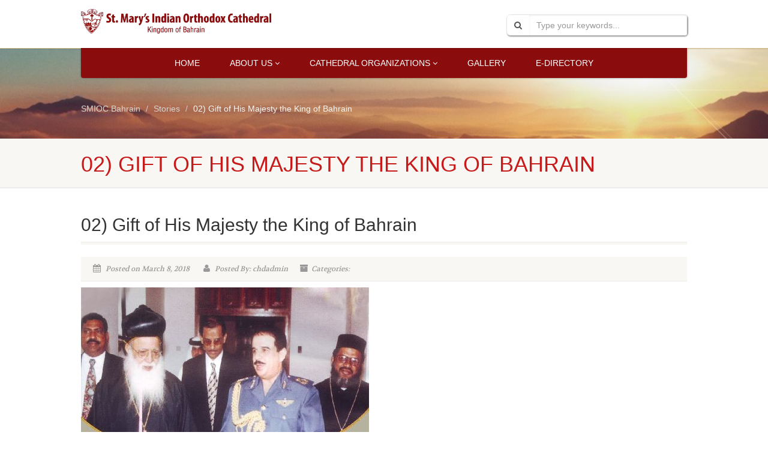

--- FILE ---
content_type: text/html; charset=UTF-8
request_url: https://stmarybahrain.com/story/02-gift-of-his-majesty-the-king-of-bahrain/
body_size: 97022
content:
<!DOCTYPE html>
<!--// OPEN HTML //-->
<html lang="en-US" class="no-js">
<head>
<meta name="google-site-verification" content="GgmCE7ORwYnNv2b3tbZ7ovejwE1Fqmm4WLg3ISSwh7w" />
<!--// SITE META //-->
<meta charset="UTF-8" />
<!-- Mobile Specific Metas
================================================== -->
	    	<meta name="viewport" content="width=device-width, user-scalable=no, initial-scale=1.0, minimum-scale=1.0, maximum-scale=1.0">
   	   	<meta name="format-detection" content="telephone=no">
<!--// PINGBACK & FAVICON //-->
<link rel="pingback" href="https://stmarybahrain.com/xmlrpc.php" />
    	<link rel="shortcut icon" href="https://stmarybahrain.com/wp-content/uploads/2018/03/SMIOC-LOGO.png" />
 	<link rel="apple-touch-icon-precomposed" href="">  	<link rel="apple-touch-icon-precomposed" sizes="114x114" href="">	<link rel="apple-touch-icon-precomposed" sizes="72x72" href="">	<link rel="apple-touch-icon-precomposed" sizes="144x144" href=""><!-- CSS
================================================== -->
<!--[if lte IE 8]><link rel="stylesheet" type="text/css" href="https://stmarybahrain.com/wp-content/themes/NativeChurch/css/ie8.css" media="screen" /><![endif]-->
<meta name='robots' content='index, follow, max-image-preview:large, max-snippet:-1, max-video-preview:-1' />

	<!-- This site is optimized with the Yoast SEO plugin v22.2 - https://yoast.com/wordpress/plugins/seo/ -->
	<title>02) Gift of His Majesty the King of Bahrain - SMIOC Bahrain</title>
	<link rel="canonical" href="https://stmarybahrain.com/story/02-gift-of-his-majesty-the-king-of-bahrain/" />
	<meta property="og:locale" content="en_US" />
	<meta property="og:type" content="article" />
	<meta property="og:title" content="02) Gift of His Majesty the King of Bahrain - SMIOC Bahrain" />
	<meta property="og:description" content="The adjacend land of our new Church was gifted by H.M. The King of Bahrain Shaikh Hamad Bin Isa Al Khalifa Man proposes, God disposes; it has come true when the owner of the adjacent land had agreed to sell his propertyand subsequently,the land was gifted to the Church by his Majesty the King of [&hellip;]" />
	<meta property="og:url" content="https://stmarybahrain.com/story/02-gift-of-his-majesty-the-king-of-bahrain/" />
	<meta property="og:site_name" content="SMIOC Bahrain" />
	<meta property="article:modified_time" content="2018-03-16T05:59:44+00:00" />
	<meta property="og:image" content="https://stmarybahrain.com/wp-content/uploads/images/stories/image003.jpg" />
	<meta name="twitter:card" content="summary_large_image" />
	<script type="application/ld+json" class="yoast-schema-graph">{"@context":"https://schema.org","@graph":[{"@type":"WebPage","@id":"https://stmarybahrain.com/story/02-gift-of-his-majesty-the-king-of-bahrain/","url":"https://stmarybahrain.com/story/02-gift-of-his-majesty-the-king-of-bahrain/","name":"02) Gift of His Majesty the King of Bahrain - SMIOC Bahrain","isPartOf":{"@id":"https://stmarybahrain.com/#website"},"primaryImageOfPage":{"@id":"https://stmarybahrain.com/story/02-gift-of-his-majesty-the-king-of-bahrain/#primaryimage"},"image":{"@id":"https://stmarybahrain.com/story/02-gift-of-his-majesty-the-king-of-bahrain/#primaryimage"},"thumbnailUrl":"https://stmarybahrain.com/wp-content/uploads/images/stories/image003.jpg","datePublished":"2018-03-08T09:23:08+00:00","dateModified":"2018-03-16T05:59:44+00:00","breadcrumb":{"@id":"https://stmarybahrain.com/story/02-gift-of-his-majesty-the-king-of-bahrain/#breadcrumb"},"inLanguage":"en-US","potentialAction":[{"@type":"ReadAction","target":["https://stmarybahrain.com/story/02-gift-of-his-majesty-the-king-of-bahrain/"]}]},{"@type":"ImageObject","inLanguage":"en-US","@id":"https://stmarybahrain.com/story/02-gift-of-his-majesty-the-king-of-bahrain/#primaryimage","url":"https://stmarybahrain.com/wp-content/uploads/images/stories/image003.jpg","contentUrl":"https://stmarybahrain.com/wp-content/uploads/images/stories/image003.jpg"},{"@type":"BreadcrumbList","@id":"https://stmarybahrain.com/story/02-gift-of-his-majesty-the-king-of-bahrain/#breadcrumb","itemListElement":[{"@type":"ListItem","position":1,"name":"Home","item":"https://stmarybahrain.com/"},{"@type":"ListItem","position":2,"name":"Stories","item":"https://stmarybahrain.com/story/"},{"@type":"ListItem","position":3,"name":"02) Gift of His Majesty the King of Bahrain"}]},{"@type":"WebSite","@id":"https://stmarybahrain.com/#website","url":"https://stmarybahrain.com/","name":"SMIOC Bahrain","description":"","potentialAction":[{"@type":"SearchAction","target":{"@type":"EntryPoint","urlTemplate":"https://stmarybahrain.com/?s={search_term_string}"},"query-input":"required name=search_term_string"}],"inLanguage":"en-US"}]}</script>
	<!-- / Yoast SEO plugin. -->


<link rel='dns-prefetch' href='//fonts.googleapis.com' />
<link rel="alternate" type="application/rss+xml" title="SMIOC Bahrain &raquo; Feed" href="https://stmarybahrain.com/feed/" />
<link rel="alternate" type="application/rss+xml" title="SMIOC Bahrain &raquo; Comments Feed" href="https://stmarybahrain.com/comments/feed/" />
<script type="text/javascript">
/* <![CDATA[ */
window._wpemojiSettings = {"baseUrl":"https:\/\/s.w.org\/images\/core\/emoji\/14.0.0\/72x72\/","ext":".png","svgUrl":"https:\/\/s.w.org\/images\/core\/emoji\/14.0.0\/svg\/","svgExt":".svg","source":{"concatemoji":"https:\/\/stmarybahrain.com\/wp-includes\/js\/wp-emoji-release.min.js?ver=6.4.7"}};
/*! This file is auto-generated */
!function(i,n){var o,s,e;function c(e){try{var t={supportTests:e,timestamp:(new Date).valueOf()};sessionStorage.setItem(o,JSON.stringify(t))}catch(e){}}function p(e,t,n){e.clearRect(0,0,e.canvas.width,e.canvas.height),e.fillText(t,0,0);var t=new Uint32Array(e.getImageData(0,0,e.canvas.width,e.canvas.height).data),r=(e.clearRect(0,0,e.canvas.width,e.canvas.height),e.fillText(n,0,0),new Uint32Array(e.getImageData(0,0,e.canvas.width,e.canvas.height).data));return t.every(function(e,t){return e===r[t]})}function u(e,t,n){switch(t){case"flag":return n(e,"\ud83c\udff3\ufe0f\u200d\u26a7\ufe0f","\ud83c\udff3\ufe0f\u200b\u26a7\ufe0f")?!1:!n(e,"\ud83c\uddfa\ud83c\uddf3","\ud83c\uddfa\u200b\ud83c\uddf3")&&!n(e,"\ud83c\udff4\udb40\udc67\udb40\udc62\udb40\udc65\udb40\udc6e\udb40\udc67\udb40\udc7f","\ud83c\udff4\u200b\udb40\udc67\u200b\udb40\udc62\u200b\udb40\udc65\u200b\udb40\udc6e\u200b\udb40\udc67\u200b\udb40\udc7f");case"emoji":return!n(e,"\ud83e\udef1\ud83c\udffb\u200d\ud83e\udef2\ud83c\udfff","\ud83e\udef1\ud83c\udffb\u200b\ud83e\udef2\ud83c\udfff")}return!1}function f(e,t,n){var r="undefined"!=typeof WorkerGlobalScope&&self instanceof WorkerGlobalScope?new OffscreenCanvas(300,150):i.createElement("canvas"),a=r.getContext("2d",{willReadFrequently:!0}),o=(a.textBaseline="top",a.font="600 32px Arial",{});return e.forEach(function(e){o[e]=t(a,e,n)}),o}function t(e){var t=i.createElement("script");t.src=e,t.defer=!0,i.head.appendChild(t)}"undefined"!=typeof Promise&&(o="wpEmojiSettingsSupports",s=["flag","emoji"],n.supports={everything:!0,everythingExceptFlag:!0},e=new Promise(function(e){i.addEventListener("DOMContentLoaded",e,{once:!0})}),new Promise(function(t){var n=function(){try{var e=JSON.parse(sessionStorage.getItem(o));if("object"==typeof e&&"number"==typeof e.timestamp&&(new Date).valueOf()<e.timestamp+604800&&"object"==typeof e.supportTests)return e.supportTests}catch(e){}return null}();if(!n){if("undefined"!=typeof Worker&&"undefined"!=typeof OffscreenCanvas&&"undefined"!=typeof URL&&URL.createObjectURL&&"undefined"!=typeof Blob)try{var e="postMessage("+f.toString()+"("+[JSON.stringify(s),u.toString(),p.toString()].join(",")+"));",r=new Blob([e],{type:"text/javascript"}),a=new Worker(URL.createObjectURL(r),{name:"wpTestEmojiSupports"});return void(a.onmessage=function(e){c(n=e.data),a.terminate(),t(n)})}catch(e){}c(n=f(s,u,p))}t(n)}).then(function(e){for(var t in e)n.supports[t]=e[t],n.supports.everything=n.supports.everything&&n.supports[t],"flag"!==t&&(n.supports.everythingExceptFlag=n.supports.everythingExceptFlag&&n.supports[t]);n.supports.everythingExceptFlag=n.supports.everythingExceptFlag&&!n.supports.flag,n.DOMReady=!1,n.readyCallback=function(){n.DOMReady=!0}}).then(function(){return e}).then(function(){var e;n.supports.everything||(n.readyCallback(),(e=n.source||{}).concatemoji?t(e.concatemoji):e.wpemoji&&e.twemoji&&(t(e.twemoji),t(e.wpemoji)))}))}((window,document),window._wpemojiSettings);
/* ]]> */
</script>
<link rel='stylesheet' id='social-icons-widget-widget-css' href='https://stmarybahrain.com/wp-content/plugins/social-media-icons-widget/css/social_icons_widget.css?ver=6.4.7' type='text/css' media='all' />
<style id='wp-emoji-styles-inline-css' type='text/css'>

	img.wp-smiley, img.emoji {
		display: inline !important;
		border: none !important;
		box-shadow: none !important;
		height: 1em !important;
		width: 1em !important;
		margin: 0 0.07em !important;
		vertical-align: -0.1em !important;
		background: none !important;
		padding: 0 !important;
	}
</style>
<link rel='stylesheet' id='wp-block-library-css' href='https://stmarybahrain.com/wp-includes/css/dist/block-library/style.min.css?ver=6.4.7' type='text/css' media='all' />
<style id='classic-theme-styles-inline-css' type='text/css'>
/*! This file is auto-generated */
.wp-block-button__link{color:#fff;background-color:#32373c;border-radius:9999px;box-shadow:none;text-decoration:none;padding:calc(.667em + 2px) calc(1.333em + 2px);font-size:1.125em}.wp-block-file__button{background:#32373c;color:#fff;text-decoration:none}
</style>
<style id='global-styles-inline-css' type='text/css'>
body{--wp--preset--color--black: #000000;--wp--preset--color--cyan-bluish-gray: #abb8c3;--wp--preset--color--white: #ffffff;--wp--preset--color--pale-pink: #f78da7;--wp--preset--color--vivid-red: #cf2e2e;--wp--preset--color--luminous-vivid-orange: #ff6900;--wp--preset--color--luminous-vivid-amber: #fcb900;--wp--preset--color--light-green-cyan: #7bdcb5;--wp--preset--color--vivid-green-cyan: #00d084;--wp--preset--color--pale-cyan-blue: #8ed1fc;--wp--preset--color--vivid-cyan-blue: #0693e3;--wp--preset--color--vivid-purple: #9b51e0;--wp--preset--gradient--vivid-cyan-blue-to-vivid-purple: linear-gradient(135deg,rgba(6,147,227,1) 0%,rgb(155,81,224) 100%);--wp--preset--gradient--light-green-cyan-to-vivid-green-cyan: linear-gradient(135deg,rgb(122,220,180) 0%,rgb(0,208,130) 100%);--wp--preset--gradient--luminous-vivid-amber-to-luminous-vivid-orange: linear-gradient(135deg,rgba(252,185,0,1) 0%,rgba(255,105,0,1) 100%);--wp--preset--gradient--luminous-vivid-orange-to-vivid-red: linear-gradient(135deg,rgba(255,105,0,1) 0%,rgb(207,46,46) 100%);--wp--preset--gradient--very-light-gray-to-cyan-bluish-gray: linear-gradient(135deg,rgb(238,238,238) 0%,rgb(169,184,195) 100%);--wp--preset--gradient--cool-to-warm-spectrum: linear-gradient(135deg,rgb(74,234,220) 0%,rgb(151,120,209) 20%,rgb(207,42,186) 40%,rgb(238,44,130) 60%,rgb(251,105,98) 80%,rgb(254,248,76) 100%);--wp--preset--gradient--blush-light-purple: linear-gradient(135deg,rgb(255,206,236) 0%,rgb(152,150,240) 100%);--wp--preset--gradient--blush-bordeaux: linear-gradient(135deg,rgb(254,205,165) 0%,rgb(254,45,45) 50%,rgb(107,0,62) 100%);--wp--preset--gradient--luminous-dusk: linear-gradient(135deg,rgb(255,203,112) 0%,rgb(199,81,192) 50%,rgb(65,88,208) 100%);--wp--preset--gradient--pale-ocean: linear-gradient(135deg,rgb(255,245,203) 0%,rgb(182,227,212) 50%,rgb(51,167,181) 100%);--wp--preset--gradient--electric-grass: linear-gradient(135deg,rgb(202,248,128) 0%,rgb(113,206,126) 100%);--wp--preset--gradient--midnight: linear-gradient(135deg,rgb(2,3,129) 0%,rgb(40,116,252) 100%);--wp--preset--font-size--small: 13px;--wp--preset--font-size--medium: 20px;--wp--preset--font-size--large: 36px;--wp--preset--font-size--x-large: 42px;--wp--preset--spacing--20: 0.44rem;--wp--preset--spacing--30: 0.67rem;--wp--preset--spacing--40: 1rem;--wp--preset--spacing--50: 1.5rem;--wp--preset--spacing--60: 2.25rem;--wp--preset--spacing--70: 3.38rem;--wp--preset--spacing--80: 5.06rem;--wp--preset--shadow--natural: 6px 6px 9px rgba(0, 0, 0, 0.2);--wp--preset--shadow--deep: 12px 12px 50px rgba(0, 0, 0, 0.4);--wp--preset--shadow--sharp: 6px 6px 0px rgba(0, 0, 0, 0.2);--wp--preset--shadow--outlined: 6px 6px 0px -3px rgba(255, 255, 255, 1), 6px 6px rgba(0, 0, 0, 1);--wp--preset--shadow--crisp: 6px 6px 0px rgba(0, 0, 0, 1);}:where(.is-layout-flex){gap: 0.5em;}:where(.is-layout-grid){gap: 0.5em;}body .is-layout-flow > .alignleft{float: left;margin-inline-start: 0;margin-inline-end: 2em;}body .is-layout-flow > .alignright{float: right;margin-inline-start: 2em;margin-inline-end: 0;}body .is-layout-flow > .aligncenter{margin-left: auto !important;margin-right: auto !important;}body .is-layout-constrained > .alignleft{float: left;margin-inline-start: 0;margin-inline-end: 2em;}body .is-layout-constrained > .alignright{float: right;margin-inline-start: 2em;margin-inline-end: 0;}body .is-layout-constrained > .aligncenter{margin-left: auto !important;margin-right: auto !important;}body .is-layout-constrained > :where(:not(.alignleft):not(.alignright):not(.alignfull)){max-width: var(--wp--style--global--content-size);margin-left: auto !important;margin-right: auto !important;}body .is-layout-constrained > .alignwide{max-width: var(--wp--style--global--wide-size);}body .is-layout-flex{display: flex;}body .is-layout-flex{flex-wrap: wrap;align-items: center;}body .is-layout-flex > *{margin: 0;}body .is-layout-grid{display: grid;}body .is-layout-grid > *{margin: 0;}:where(.wp-block-columns.is-layout-flex){gap: 2em;}:where(.wp-block-columns.is-layout-grid){gap: 2em;}:where(.wp-block-post-template.is-layout-flex){gap: 1.25em;}:where(.wp-block-post-template.is-layout-grid){gap: 1.25em;}.has-black-color{color: var(--wp--preset--color--black) !important;}.has-cyan-bluish-gray-color{color: var(--wp--preset--color--cyan-bluish-gray) !important;}.has-white-color{color: var(--wp--preset--color--white) !important;}.has-pale-pink-color{color: var(--wp--preset--color--pale-pink) !important;}.has-vivid-red-color{color: var(--wp--preset--color--vivid-red) !important;}.has-luminous-vivid-orange-color{color: var(--wp--preset--color--luminous-vivid-orange) !important;}.has-luminous-vivid-amber-color{color: var(--wp--preset--color--luminous-vivid-amber) !important;}.has-light-green-cyan-color{color: var(--wp--preset--color--light-green-cyan) !important;}.has-vivid-green-cyan-color{color: var(--wp--preset--color--vivid-green-cyan) !important;}.has-pale-cyan-blue-color{color: var(--wp--preset--color--pale-cyan-blue) !important;}.has-vivid-cyan-blue-color{color: var(--wp--preset--color--vivid-cyan-blue) !important;}.has-vivid-purple-color{color: var(--wp--preset--color--vivid-purple) !important;}.has-black-background-color{background-color: var(--wp--preset--color--black) !important;}.has-cyan-bluish-gray-background-color{background-color: var(--wp--preset--color--cyan-bluish-gray) !important;}.has-white-background-color{background-color: var(--wp--preset--color--white) !important;}.has-pale-pink-background-color{background-color: var(--wp--preset--color--pale-pink) !important;}.has-vivid-red-background-color{background-color: var(--wp--preset--color--vivid-red) !important;}.has-luminous-vivid-orange-background-color{background-color: var(--wp--preset--color--luminous-vivid-orange) !important;}.has-luminous-vivid-amber-background-color{background-color: var(--wp--preset--color--luminous-vivid-amber) !important;}.has-light-green-cyan-background-color{background-color: var(--wp--preset--color--light-green-cyan) !important;}.has-vivid-green-cyan-background-color{background-color: var(--wp--preset--color--vivid-green-cyan) !important;}.has-pale-cyan-blue-background-color{background-color: var(--wp--preset--color--pale-cyan-blue) !important;}.has-vivid-cyan-blue-background-color{background-color: var(--wp--preset--color--vivid-cyan-blue) !important;}.has-vivid-purple-background-color{background-color: var(--wp--preset--color--vivid-purple) !important;}.has-black-border-color{border-color: var(--wp--preset--color--black) !important;}.has-cyan-bluish-gray-border-color{border-color: var(--wp--preset--color--cyan-bluish-gray) !important;}.has-white-border-color{border-color: var(--wp--preset--color--white) !important;}.has-pale-pink-border-color{border-color: var(--wp--preset--color--pale-pink) !important;}.has-vivid-red-border-color{border-color: var(--wp--preset--color--vivid-red) !important;}.has-luminous-vivid-orange-border-color{border-color: var(--wp--preset--color--luminous-vivid-orange) !important;}.has-luminous-vivid-amber-border-color{border-color: var(--wp--preset--color--luminous-vivid-amber) !important;}.has-light-green-cyan-border-color{border-color: var(--wp--preset--color--light-green-cyan) !important;}.has-vivid-green-cyan-border-color{border-color: var(--wp--preset--color--vivid-green-cyan) !important;}.has-pale-cyan-blue-border-color{border-color: var(--wp--preset--color--pale-cyan-blue) !important;}.has-vivid-cyan-blue-border-color{border-color: var(--wp--preset--color--vivid-cyan-blue) !important;}.has-vivid-purple-border-color{border-color: var(--wp--preset--color--vivid-purple) !important;}.has-vivid-cyan-blue-to-vivid-purple-gradient-background{background: var(--wp--preset--gradient--vivid-cyan-blue-to-vivid-purple) !important;}.has-light-green-cyan-to-vivid-green-cyan-gradient-background{background: var(--wp--preset--gradient--light-green-cyan-to-vivid-green-cyan) !important;}.has-luminous-vivid-amber-to-luminous-vivid-orange-gradient-background{background: var(--wp--preset--gradient--luminous-vivid-amber-to-luminous-vivid-orange) !important;}.has-luminous-vivid-orange-to-vivid-red-gradient-background{background: var(--wp--preset--gradient--luminous-vivid-orange-to-vivid-red) !important;}.has-very-light-gray-to-cyan-bluish-gray-gradient-background{background: var(--wp--preset--gradient--very-light-gray-to-cyan-bluish-gray) !important;}.has-cool-to-warm-spectrum-gradient-background{background: var(--wp--preset--gradient--cool-to-warm-spectrum) !important;}.has-blush-light-purple-gradient-background{background: var(--wp--preset--gradient--blush-light-purple) !important;}.has-blush-bordeaux-gradient-background{background: var(--wp--preset--gradient--blush-bordeaux) !important;}.has-luminous-dusk-gradient-background{background: var(--wp--preset--gradient--luminous-dusk) !important;}.has-pale-ocean-gradient-background{background: var(--wp--preset--gradient--pale-ocean) !important;}.has-electric-grass-gradient-background{background: var(--wp--preset--gradient--electric-grass) !important;}.has-midnight-gradient-background{background: var(--wp--preset--gradient--midnight) !important;}.has-small-font-size{font-size: var(--wp--preset--font-size--small) !important;}.has-medium-font-size{font-size: var(--wp--preset--font-size--medium) !important;}.has-large-font-size{font-size: var(--wp--preset--font-size--large) !important;}.has-x-large-font-size{font-size: var(--wp--preset--font-size--x-large) !important;}
.wp-block-navigation a:where(:not(.wp-element-button)){color: inherit;}
:where(.wp-block-post-template.is-layout-flex){gap: 1.25em;}:where(.wp-block-post-template.is-layout-grid){gap: 1.25em;}
:where(.wp-block-columns.is-layout-flex){gap: 2em;}:where(.wp-block-columns.is-layout-grid){gap: 2em;}
.wp-block-pullquote{font-size: 1.5em;line-height: 1.6;}
</style>
<link rel='stylesheet' id='prefix-style-css' href='https://stmarybahrain.com/wp-content/plugins/bible-verse-of-the-day/bible-verse-of-the-day.css?ver=6.4.7' type='text/css' media='all' />
<link rel='stylesheet' id='contact-form-7-css' href='https://stmarybahrain.com/wp-content/plugins/contact-form-7/includes/css/styles.css?ver=5.7.5.1' type='text/css' media='all' />
<link rel='stylesheet' id='rs-plugin-settings-css' href='https://stmarybahrain.com/wp-content/plugins/revslider/public/assets/css/settings.css?ver=5.4.6.4' type='text/css' media='all' />
<style id='rs-plugin-settings-inline-css' type='text/css'>
#rs-demo-id {}
</style>
<link rel='stylesheet' id='sow-google-map-default-5006d6f6236c-css' href='https://stmarybahrain.com/wp-content/uploads/siteorigin-widgets/sow-google-map-default-5006d6f6236c.css?ver=6.4.7' type='text/css' media='all' />
<link rel='stylesheet' id='imic_bootstrap-css' href='https://stmarybahrain.com/wp-content/themes/NativeChurch/css/bootstrap.css?ver=1.2' type='text/css' media='all' />
<link rel='stylesheet' id='nativechurch-parent-style-css' href='https://stmarybahrain.com/wp-content/themes/NativeChurch/style.css?ver=6.4.7' type='text/css' media='all' />
<link rel='stylesheet' id='imic_fontawesome-css' href='https://stmarybahrain.com/wp-content/themes/NativeChurch/css/font-awesome.css?ver=1.2' type='text/css' media='all' />
<link rel='stylesheet' id='imic_animations-css' href='https://stmarybahrain.com/wp-content/themes/NativeChurch/css/animations.css?ver=1.2' type='text/css' media='all' />
<link rel='stylesheet' id='imic_mediaelementplayer-css' href='https://stmarybahrain.com/wp-content/themes/NativeChurch/plugins/mediaelement/mediaelementplayer.css?ver=1.2' type='text/css' media='all' />
<link rel='stylesheet' id='imic_main-css' href='https://stmarybahrain.com/wp-content/themes/NativeChurch-child/style.css?ver=1.2' type='text/css' media='all' />
<link rel='stylesheet' id='imic_prettyPhoto-css' href='https://stmarybahrain.com/wp-content/themes/NativeChurch/plugins/prettyphoto/css/prettyPhoto.css?ver=1.2' type='text/css' media='all' />
<link rel='stylesheet' id='imic_fullcalendar_css-css' href='https://stmarybahrain.com/wp-content/themes/NativeChurch/plugins/fullcalendar/fullcalendar.min.css?ver=1.2' type='text/css' media='all' />
<link rel='stylesheet' id='imic_fullcalendar_print-css' href='https://stmarybahrain.com/wp-content/themes/NativeChurch/plugins/fullcalendar/fullcalendar.print.css?ver=1.2' type='text/css' media='print' />
<link rel='stylesheet' id='imic_colors-css' href='https://stmarybahrain.com/wp-content/themes/NativeChurch/colors/color2.css?ver=1.2' type='text/css' media='all' />
<link rel='stylesheet' id='redux-google-fonts-imic_options-css' href='https://fonts.googleapis.com/css?family=Volkhov&#038;subset=latin&#038;ver=1719236693' type='text/css' media='all' />
<script type="text/javascript" src="https://stmarybahrain.com/wp-includes/js/jquery/jquery.min.js?ver=3.7.1" id="jquery-core-js"></script>
<script type="text/javascript" src="https://stmarybahrain.com/wp-includes/js/jquery/jquery-migrate.min.js?ver=3.4.1" id="jquery-migrate-js"></script>
<script type="text/javascript" id="ajax-login-script-js-extra">
/* <![CDATA[ */
var ajax_login_object = {"ajaxurl":"https:\/\/stmarybahrain.com\/wp-admin\/admin-ajax.php","loadingmessage":"Sending user info, please wait..."};
/* ]]> */
</script>
<script type="text/javascript" src="https://stmarybahrain.com/wp-content/themes/NativeChurch/js/ajax-login-script.js?ver=6.4.7" id="ajax-login-script-js"></script>
<script type="text/javascript" src="https://stmarybahrain.com/wp-content/plugins/revslider/public/assets/js/jquery.themepunch.tools.min.js?ver=5.4.6.4" id="tp-tools-js"></script>
<script type="text/javascript" src="https://stmarybahrain.com/wp-content/plugins/revslider/public/assets/js/jquery.themepunch.revolution.min.js?ver=5.4.6.4" id="revmin-js"></script>
<script type="text/javascript" id="sow-google-map-js-extra">
/* <![CDATA[ */
var soWidgetsGoogleMap = {"map_consent":"","geocode":{"noResults":"There were no results for the place you entered. Please try another."}};
/* ]]> */
</script>
<script type="text/javascript" src="https://stmarybahrain.com/wp-content/plugins/so-widgets-bundle/js/sow.google-map.min.js?ver=1.58.10" id="sow-google-map-js"></script>
<script type="text/javascript" src="https://stmarybahrain.com/wp-content/themes/NativeChurch/js/modernizr.js?ver=jquery" id="imic_jquery_modernizr-js"></script>
<script type="text/javascript" src="https://stmarybahrain.com/wp-content/themes/NativeChurch/plugins/fullcalendar/lib/moment.min.js?ver=1.2" id="imic_calender_updated-js"></script>
<script type="text/javascript" id="imic_event_scripts-js-extra">
/* <![CDATA[ */
var events = {"ajaxurl":"https:\/\/stmarybahrain.com\/wp-admin\/admin-ajax.php"};
/* ]]> */
</script>
<script type="text/javascript" src="https://stmarybahrain.com/wp-content/themes/NativeChurch/js/event_script.js?ver=6.4.7" id="imic_event_scripts-js"></script>
<script type="text/javascript" src="https://stmarybahrain.com/wp-content/themes/NativeChurch/js/helper-plugins.js?ver=1.2" id="imic_jquery_helper_plugins-js"></script>
<script type="text/javascript" src="https://stmarybahrain.com/wp-content/themes/NativeChurch/js/bootstrap.js?ver=1.2" id="imic_jquery_bootstrap-js"></script>
<script type="text/javascript" id="imic_jquery_init-js-extra">
/* <![CDATA[ */
var initval = {"tmp":"https:\/\/stmarybahrain.com\/wp-content\/themes\/NativeChurch"};
/* ]]> */
</script>
<script type="text/javascript" src="https://stmarybahrain.com/wp-content/themes/NativeChurch/js/init.js?ver=1.2" id="imic_jquery_init-js"></script>
<link rel="https://api.w.org/" href="https://stmarybahrain.com/wp-json/" /><link rel="EditURI" type="application/rsd+xml" title="RSD" href="https://stmarybahrain.com/xmlrpc.php?rsd" />
<meta name="generator" content="WordPress 6.4.7" />
<link rel='shortlink' href='https://stmarybahrain.com/?p=3067' />
<link rel="alternate" type="application/json+oembed" href="https://stmarybahrain.com/wp-json/oembed/1.0/embed?url=https%3A%2F%2Fstmarybahrain.com%2Fstory%2F02-gift-of-his-majesty-the-king-of-bahrain%2F" />
<link rel="alternate" type="text/xml+oembed" href="https://stmarybahrain.com/wp-json/oembed/1.0/embed?url=https%3A%2F%2Fstmarybahrain.com%2Fstory%2F02-gift-of-his-majesty-the-king-of-bahrain%2F&#038;format=xml" />
<style>
		#category-posts-3-internal ul {padding: 0;}
#category-posts-3-internal .cat-post-item img {max-width: initial; max-height: initial; margin: initial;}
#category-posts-3-internal .cat-post-author {margin-bottom: 0;}
#category-posts-3-internal .cat-post-thumbnail {margin: 5px 10px 5px 0;}
#category-posts-3-internal .cat-post-item:before {content: ""; clear: both;}
#category-posts-3-internal .cat-post-excerpt-more {display: inline-block;}
#category-posts-3-internal .cat-post-item {list-style: none; margin: 3px 0 10px; padding: 3px 0;}
#category-posts-3-internal .cat-post-current .cat-post-title {font-weight: bold; text-transform: uppercase;}
#category-posts-3-internal [class*=cat-post-tax] {font-size: 0.85em;}
#category-posts-3-internal [class*=cat-post-tax] * {display:inline-block;}
#category-posts-3-internal .cat-post-item:after {content: ""; display: table;	clear: both;}
#category-posts-3-internal .cat-post-item .cat-post-title {overflow: hidden;text-overflow: ellipsis;white-space: initial;display: -webkit-box;-webkit-line-clamp: 2;-webkit-box-orient: vertical;padding-bottom: 0 !important;}
#category-posts-3-internal .cat-post-item:after {content: ""; display: table;	clear: both;}
#category-posts-3-internal .cat-post-thumbnail {display:block; float:left; margin:5px 10px 5px 0;}
#category-posts-3-internal .cat-post-crop {overflow:hidden;display:block;}
#category-posts-3-internal p {margin:5px 0 0 0}
#category-posts-3-internal li > div {margin:5px 0 0 0; clear:both;}
#category-posts-3-internal .dashicons {vertical-align:middle;}
#category-posts-3-internal .cat-post-thumbnail .cat-post-crop img {height: 150px;}
#category-posts-3-internal .cat-post-thumbnail .cat-post-crop img {width: 150px;}
#category-posts-3-internal .cat-post-thumbnail .cat-post-crop img {object-fit: cover; max-width: 100%; display: block;}
#category-posts-3-internal .cat-post-thumbnail .cat-post-crop-not-supported img {width: 100%;}
#category-posts-3-internal .cat-post-thumbnail {max-width:100%;}
#category-posts-3-internal .cat-post-item img {margin: initial;}
</style>
			<link rel="preconnect" href="https://fonts.googleapis.com">
	<link rel="preconnect" href="https://fonts.gstatic.com">
	<style type="text/css">
@media (min-width:1200px){.container{width:1040px;} .navigation{width:1010px}}
		body.boxed .body{max-width:1080px}
		@media (min-width: 1200px) {body.boxed .body .site-header, body.boxed .body .main-menu-wrapper{width:1080px;}}.site-footer > .container, .site-footer-bottom > .container{width:100%;}.recurring-info-icon{display:inline-block;}@media only screen and (max-width: 767px) {.home .hero-slider, .home .slider-revolution-new{top:0!important; margin-bottom:0!important;}}.event-detail h4 a[href^="https://www.google"]:before, .events-grid .grid-content h3 a[href^="https://www.google"]:before, h3.timeline-title a[href^="https://www.google"]:before{display:inline-block;}
			.content{min-height:400px;}.site-header .topbar{height:80px;}.site-header h1.logo{height:65px;}.home .hero-slider{top:-81px;margin-bottom:-81px;}.home .slider-revolution-new{top:-81px;margin-bottom:-81px;}.header-style4 .top-navigation > li ul{top:80px;}.header-style4 .top-navigation > li > a{line-height:80px;}@media only screen and (max-width: 992px) {.main-menu-wrapper{top:80px;}}@media only screen and (max-width: 992px) {.header-style3 .main-menu-wrapper{top:119px;}.header-style4 #top-nav-clone{top:80px;}}@media only screen and (max-width: 767px) {.header-style3 .main-menu-wrapper{top:159px;}}
/*========== User Custom CSS Styles ==========*/
#header{
margin: 0 auto;
}

body p{
   line-height: 26px;
     font-size: 16px;
    color: #818181;
    font-weight: 400;
    margin-bottom: 18px;    
   text-align: justify;

}

.diocese{
   font-size: 16px;
    margin-bottom: 18px;
    line-height: 26px;
text-align: justify; 
}
table {
    border-collapse: collapse;
    border-spacing: 0;
}
table.table_design {
    margin-bottom: 20px !important;
}
.table_design td {
    text-align: left;
    border: 1px solid #ccc;
    color: #40353d;
    font-family: Raleway,sans-serif;
    font-size: 14px;
    line-height: 26px;
    color: #818181;
    font-weight: 400;
}
tr.content {
    background: #40353d;
    width: 100%;
    color: #fff;
    text-align: left !important;
    font-weight: bold;
}
tr.content td {
    color: #fff;
    width: 33%;
}

table td {
    padding: 8px 12px;
}

.content, .content .container, .full_width {
    background-color: #ffffff;
}
.content {
    margin-top: 0;
}
.managing-committee-grid .panel-grid-cell {
    position: relative;
    display:block;
    padding: 10px;
    background: #fdfdfd;
    transition:all 500ms ease;
    -moz-transition:all 500ms ease;
    -webkit-transition:all 500ms ease;
    -ms-transition:all 500ms ease;
    -o-transition:all 500ms ease;
    -webkit-box-shadow:0px 0px 1px 0px rgba(0,0,0,0.10);
    -ms-box-shadow:0px 0px 1px 0px rgba(0,0,0,0.10);
    -moz-box-shadow:0px 0px 1px 0px rgba(0,0,0,0.10);
    box-shadow:0px 0px 1px 0px rgba(0,0,0,0.10);
    border-radius: 5px;
    border: 1px solid #f3f3f3;
}
.managing-committee-grid .panel-grid-cell.panel-grid-cell-empty {
    -webkit-box-shadow:0px 0px 0px 0px rgba(0,0,0,0.10);
    -ms-box-shadow:0px 0px 0px 0px rgba(0,0,0,0.10);
    -moz-box-shadow:0px 0px 0px 0px rgba(0,0,0,0.10);
    box-shadow:0px 0px 0px 0px rgba(0,0,0,0.10);
    border-radius: 5px;
    border:none;
	background:transparent !important;
}
.managing-committee-grid .panel-grid-cell.panel-grid-cell-empty:hover{
    -webkit-box-shadow:0px 0px 0px 0px rgba(0,0,0,0.10);
    -ms-box-shadow:0px 0px 0px 0px rgba(0,0,0,0.10);
    -moz-box-shadow:0px 0px 0px 0px rgba(0,0,0,0.10);
    box-shadow:0px 0px 0px 0px rgba(0,0,0,0.10);
    border-radius: 5px;
    border:none;
}

.managing-committee-grid .panel-grid-cell:hover{
    	-webkit-box-shadow:-5px 10px 25px 0px rgba(0,0,0,0.10);	
	-ms-box-shadow:-5px 10px 25px 0px rgba(0,0,0,0.10);	
	-moz-box-shadow:-5px 10px 25px 0px rgba(0,0,0,0.10);	
	box-shadow:-5px 10px 25px 0px rgba(0,0,0,0.10);	
}


.managing-committee-grid .panel-grid-cell p {
    line-height: 20px;
    margin-bottom: 10px;
}

.managing-committee-grid .panel-grid-cell p strong {
    color: #222666;
}

.managing-committee-grid .panel-grid-cell .widget_media_image {
    max-height: 200px;
    overflow: hidden;
	text-align:center;
}

ol.breadcrumb {
    color: #f8f7f3;
}
.page-header h1 {
    margin-top: 5px;
}

.main div#content .page-content h2 {
    font-size: 26px;
    margin-bottom: 10px;
    line-height: 1.2;
	color: #222666;
	position:relative;
}
.main div#content .page-content h2:after {
    content: ' ';
    position: absolute;
    top: 111%;
    width: 50px;
    border: 1px solid #222666;
    box-shadow: inset 0 1px 1px rgba(0, 0, 0, .05);
    left: 0;
}
.main div#content .page-content h2 strong {
    font-weight: 100;
}
.share-bar {
    margin: 30px 0 0;
}

.full-width-img {
    width: 100%;
}
.archives .posts-archive h3 {
    margin-bottom: 0px;
    font-size: 20px;
}
.archives .posts-archive h3 a {
    width: 100%;
    float: left;
}

strong, .strong {
    font-weight: 700;
    color: #222666;
}

.widget .sidebar-widget-title h3, .widget-title {
    color: #c71b1b;
}

.grid-content{
    text-align: center;
    padding: 15px 0px 1px 0px;
}
.grid-item h3, .grid-content h3{
    font-size: 18px;
}

.grid-item-inner.format-standard {
    height: auto !important;
    transition:all 500ms ease;
    -moz-transition:all 500ms ease;
    -webkit-transition:all 500ms ease;
    -ms-transition:all 500ms ease;
    -o-transition:all 500ms ease;
}
.grid-item-inner.format-standard:hover{
    -webkit-box-shadow:-5px 10px 25px 0px rgba(0,0,0,0.10);	
	-ms-box-shadow:-5px 10px 25px 0px rgba(0,0,0,0.10);	
	-moz-box-shadow:-5px 10px 25px 0px rgba(0,0,0,0.10);	
	box-shadow:-5px 10px 25px 0px rgba(0,0,0,0.10);	
}
.staff-item{
	text-align:center;
}
ul.list-design li {
    margin: 5px 0;
    padding: 10px 5px;
    background: #ffffff;
    text-align: center;
    transition:all 500ms ease;
    -moz-transition:all 500ms ease;
    -webkit-transition:all 500ms ease;
    -ms-transition:all 500ms ease;
    -o-transition:all 500ms ease;
    -webkit-box-shadow:0px 0px 1px 0px rgba(0,0,0,0.10);
    -ms-box-shadow:0px 0px 1px 0px rgba(0,0,0,0.10);
    -moz-box-shadow:0px 0px 1px 0px rgba(0,0,0,0.10);
    box-shadow:0px 0px 1px 0px rgba(0,0,0,0.10);
    border-radius: 5px;
    border: 1px solid #f3f3f3;
}
ul.list-design li:hover{
    -webkit-box-shadow:-5px 10px 25px 0px rgba(0,0,0,0.10);	
	-ms-box-shadow:-5px 10px 25px 0px rgba(0,0,0,0.10);	
	-moz-box-shadow:-5px 10px 25px 0px rgba(0,0,0,0.10);	
	box-shadow:-5px 10px 25px 0px rgba(0,0,0,0.10);	
}

.grid-item-inner.format-standard .media-box {
    max-height: 220px;
    overflow: hidden;
}
#panel-2802-1-0-0> .panel-widget-style{
	    padding: 10px 0px 10px 0px;
}

.page-id-968 .timeline-body {
    display: none;
}
.page-id-968 .timeline-title {
    margin-bottom: 0px;
    line-height: 1.2 !important;
	font-size: 20px;
}
.page-id-968 .timeline > li > .timeline-panel{
    padding-bottom: 10px;
}

.page-id-968 .timeline-title a {
    line-height: 1.2;
}

.form-pdf-grid .panel-grid-cell {
    text-align: center;
}

.form-pdf-grid img {
    margin:  auto;
}

.form-pdf-grid .wp-caption.alignnone {
    max-width: 100% !important;
    text-align:  center;
}

.form-pdf-grid img {
    margin: auto !important;
}
.news_info {
    height: 612px !important;
}
.timing-inner h3 {
    text-transform: uppercase;
    color: #eec25b;
    background: #740000;
    padding: 10px 0;
    margin-bottom: 20px;
}
.catholicate-grid-box .grid-content {
    padding: 15px 15px 1px;
}
.catholicate-grid-box .grid-item h3, .catholicate-grid-box .grid-content h3 {
    font-size: 18px;
    min-height: 70px;
    margin-bottom: 0px;
}
.catholicate-grid-box .grid-item h3 a, .catholicate-grid-box .grid-content h3 a{
	color: #222666;
}
.form-pdf-grid h4 {
    font-size: 14px;
	 }
   .mmm-navigation {
    z-index: 220;
    position: absolute;
    top: 0;
    background-color: #F8F7F3;
}
.main .news-container {
    background-color: transparent;
}
#pgc-796-0-0 {
    height: auto !important;
}
div#pg-796-0 {
    margin-bottom: 0;
}
.main .news-container ul li {
    background: #6c0000;
    margin: 10px 0;
    box-shadow: 5px 5px 5px #4e0000;
    -webkit-box-shadow: 5px 5px 5px #4e0000;
    -moz-box-shadow: 5px 5px 5px #4e0000;
    -o-box-shadow: 5px 5px 5px #4e0000;
    border-radius: 2px;
}
.ubermenu .ubermenu-target-text {
    font-size: 16px;
    color: #3a3a3a;
    font-weight: 400;
}
.ubermenu .current-menu-item .ubermenu-target-text {
    color: #c71b1b;
}
.table-2 h2:after {
    display: none;
}
.timing {
    background: url(/wp-content/uploads/2018/06/app-bg-design.jpg) no-repeat;
    height: auto !important;
}
.holy-qurbana {
    background: url(/wp-content/uploads/2018/06/qurbana.png) no-repeat;
    text-align: center;
    padding: 26px 17px 37px;
    background-size: 100%;
    width: 100%;
    float: left;
}
.holy-qurbana h1 {
    text-align: left;
    padding-left: 15%;
    font-weight: bold;
    color: #750000;
    font-size: 20px;
}
.table-data, .table-2 {
    width: 100%;
    float: left;
}
.left, .weak {
    width: 50%;
    float: left;
}
.right, .day {
    width: 50%;
    float: left;
}
.table-data ul, .table-2 ul {
    width: 100%;
    float: left;
}
.day {
    width: 280px;
    float: right;
    margin-top: 0;
    display: inline-block;
}

.day p {
    color: #750000;
}
.table-data li, .table-2 li
{
    list-style: none;
    border-bottom: solid 2px #eec25b;
    width: 100%;
    float: left;
    padding: 10px 0;
}

.right span {
    padding-left: 20px;
}
.table-data li p, .table-2 {
    color: #750000;
    font-size: 16px;
	line-height: 18px;
}
.organizations {
    background: url(/wp-content/uploads/2018/06/organizations.png) no-repeat;
    text-align: center;
    padding: 20px 17px 12px;
    background-size: 100%;
	    float: left;
    margin-top: 10px;
    width: 100%;
}
.organizations h1 {
    text-align: left;
    padding-left: 15%;
    font-weight: bold;
    color: #750000;
    font-size: 20px;
}
.right p {
    padding-left: 36px;
}

.table-2 li h2 {
    font-weight: bold;
    font-size: 24px!important;
    display: inline-block;
    margin: 0 0 10px!important;
    color: #750000!important;
    background: transparent!important;
    text-align: left!important;
    float: left;
    padding-left: 30px!important;
}
.weak p {
    color: #750000;
}
li#menu-item-2327 ul li {
    width: 33.33%;
    float: left;
}
.timing-inner {
    float: right;
    max-width: 580px;
    width: 100%;
}
div#left-area {
    max-width: 600px;
    margin: 30px auto 60px;
    background: #fbfbfb;
    text-align: center;
    padding: 30px;
    box-shadow: 0 0 10px rgba(165, 160, 160, 0.5);
}
div#left-area h5 {
    text-align: left;
    display: inline-block;
    float: left;
    padding-top: 3px;
}
div#left-area form {
    display: inline-block;
}
div#left-area form button {
    padding: 5px 7px;
    background: #8b0c0d;
    color: #ffffff;
    border: solid 1px #8b0c0d;
    text-transform: uppercase;
}
div#left-area form input {
    padding: 6px;
    border: solid 1px #cccccc;
}
.modal-dialog {
    transform: translateX(-50%);
    top: 30%;
}
div#myModal button.btn.btn-primary {
    background: #8b0c0d;
}
@media (min-width: 1200px) {
    .mmm-navigation {
        width: 1010px;
    }
}

@media (min-width: 992px) {
    .mmm-navigation {
        width: 940px;
    }
}
@media screen and (min-width: 768px ) and (max-width: 1024px)
{
	.timing {
    width: 100%;
}
.timing-inner {
    max-width: 100%;
    width: 100%;
}	
.news_info {
    width: 100%;
}
.holy-qurbana {
    padding: 33px 17px 37px;
}
.organizations {
    padding: 28px 17px 12px;
    width: 100%;
}
.news-container {
    margin: 0;
}
}


@media screen and (max-width: 767px )
{
div#left-area {
    padding: 30px 10px;
}
.timing 
{
    width: 100%!important;
}
.news_info {
    width: 100%!important;
}
.news-container {
    width: 100%!important;
    margin: 0!important;
}
.timing-inner h3 {
    padding: 8px 0;
    margin-bottom: 20px;
    font-size: 18px;
    margin-top: 20px;
}
.holy-qurbana h1 {
    font-size: 16px;
}
.holy-qurbana {
    padding: 10px 17px 13px;
}
.right, .day {
    width:100%;
}
.left, .weak {
    width:100%;
}	
.organizations h1 {
    font-size: 16px;
}
.right p {
    padding-left: 0;
    padding-top: 10px;
}
.right span {
    padding-left: 0;
}
.organizations {
    padding:7px 17px 2px;
}
.top-menus li:first-child a {
    float: left;
}
.slider-revolution-new div {
    background-position: 100%!important;
}
.slider-revolution-new div#slide-10-layer-7 {
    font-size: 19px!important;
    padding-top: 10px!important;
    transform: translateX(-100%)!important;
}
.content .widget-title {
    font-size: 18px;
    padding-top: 12px!important;
    margin-bottom: 0;
}
header.listing-header h3 {
    font-size: 18px;
}
.listing-cont {
    padding-top: 5px;
}
.sow-image-container {
    margin-bottom: 20px;
}
.accent-bg .textwidget h3 {
    float: left;
    font-size: 16px;
}
footer.site-footer {
    padding: 10px 0;
}
.accent-bg .textwidget p {
    float: right;
    display: inline-block;
    margin: 0!important;
    padding: 0!important;
}
.featured-gallery .btn, .accent-bg .btn {
    border: 0;
    margin: 0;
    font-size: 14px;
}
.news_info {
    height: auto!important;
}
#pl-796 .panel-grid-cell {
    padding: 0;
    margin-bottom: 0;
}
div#panel-796-8-0-1 {
    margin-bottom: 0!important;
}
.managing-committee-grid .panel-grid-cell {
    margin-bottom: 20px!important;
}
.site-footer .widgettitle:first-child {
    padding-top: 6px;
    margin-bottom: 10px;
}
.so-panel.widget .featured-block strong {
    left: -5px;
    font-size: 16px;
}
.page-content .siteorigin-widget-tinymce.textwidget h1 {
    font-size: 20px;
}
.slider-revolution-new .rev-withicon {
    font-size: 15px!important;
    padding: 7px 15px!important;
	margin-top:30px!important;
}
.slider-revolution-new div#slide-7-layer-3 {
    font-size: 16px!important;
    margin-top: 10px!important;
    padding: 8px!important;
    display: inline-block;
}
.header-style3 .main-menu-wrapper
{
	top:119px!important;
}
section.page-section h2 {
    font-size: 17px!important;
    padding: 4px!important;
    text-align: center;
}
div#pgc-2281-1-0 img {
    width: 100%;
}
.fbps-album h3 {
    font-size: 18px;
}
}</style>
<style type="text/css">.recentcomments a{display:inline !important;padding:0 !important;margin:0 !important;}</style><meta name="generator" content="Powered by Slider Revolution 5.4.6.4 - responsive, Mobile-Friendly Slider Plugin for WordPress with comfortable drag and drop interface." />
<script type="text/javascript">function setREVStartSize(e){
				try{ var i=jQuery(window).width(),t=9999,r=0,n=0,l=0,f=0,s=0,h=0;					
					if(e.responsiveLevels&&(jQuery.each(e.responsiveLevels,function(e,f){f>i&&(t=r=f,l=e),i>f&&f>r&&(r=f,n=e)}),t>r&&(l=n)),f=e.gridheight[l]||e.gridheight[0]||e.gridheight,s=e.gridwidth[l]||e.gridwidth[0]||e.gridwidth,h=i/s,h=h>1?1:h,f=Math.round(h*f),"fullscreen"==e.sliderLayout){var u=(e.c.width(),jQuery(window).height());if(void 0!=e.fullScreenOffsetContainer){var c=e.fullScreenOffsetContainer.split(",");if (c) jQuery.each(c,function(e,i){u=jQuery(i).length>0?u-jQuery(i).outerHeight(!0):u}),e.fullScreenOffset.split("%").length>1&&void 0!=e.fullScreenOffset&&e.fullScreenOffset.length>0?u-=jQuery(window).height()*parseInt(e.fullScreenOffset,0)/100:void 0!=e.fullScreenOffset&&e.fullScreenOffset.length>0&&(u-=parseInt(e.fullScreenOffset,0))}f=u}else void 0!=e.minHeight&&f<e.minHeight&&(f=e.minHeight);e.c.closest(".rev_slider_wrapper").css({height:f})					
				}catch(d){console.log("Failure at Presize of Slider:"+d)}
			};</script>
		<style type="text/css" id="wp-custom-css">
			.page-id-1511 section.page-section p {
    text-align: center;
}

.page-id-2330 table td {
    padding: 8px 12px;
    position: relative;
    padding-left: 22px;
    line-height: 26px;
}

.page-id-2330 table i.fa {
    position: absolute;
    left: 0px;
}
.page-id-1249 section.page-content p {
    text-align: center;
}

.cathedral_timings_grid ul li {
    padding: 10px 7px;
    background: #f7f7f7;
    margin-bottom: 10px;
    border-radius: 3px;
    border: 1px solid #d8d8d8; 
    -webkit-transition: all 0.5s;
    -moz-transition: all 0.5s;
    -o-transition: all 0.5s;
    transition: all 0.5s;

}

.cathedral_timings_grid ul li:hover {
     -moz-box-shadow: 0px 0px 20px #05546426;
    -webkit-box-shadow: 0px 0px 20px #05546426;
    -o-box-shadow: 0px 0px 20px #05546426;
    box-shadow: 0px 0px 20px #05546426;
}
div#pg-1563-1 {
    margin-bottom: 0px;
}
.cathedral_timings_grid table td {
    padding: 11px 15px;
}

.cathedral_timings_grid tr {
    border: 1px solid #e0e0e0;
}

.cathedral_timings_grid tr:nth-child(odd) {
    background: #fbfbfb;
}

.cathedral_timings_grid tr:nth-child(even) {
}
.cathedral_timings_grid p:last-child {
    margin-bottom: 0px;
}
.cathedral_timings_grid tr:first-child {
    background: #f8f7f3;
    color: #c71b1b;
}
.cathedral_timings_grid tr:first-child strong {
    color: #c71b1b;
    font-size: 18px;
    font-weight: 500;
}
.content {
	padding-top: 0px !important;
}
.content .widget-title {
	font-weight: 500 !important;
}
.notice-bar {
	padding:50px 0 20px 0!important;
	margin: 0;
	background: url("https://stmarybahrain.com/wp-content/uploads/2018/06/cr1.png") no-repeat!important;
	background-size: cover !important;
}
/*.managing-committee-grid .panel-grid-cell {
	border: 3px solid #7F7F7E;
}*/
.managing-committee-grid .panel-grid-cell {
    border: 3px solid #8d2168;
	border-radius:25px;
}
.managing-committee-grid.siteorigin-panels-stretch.panel-row-style.panel-row-style-for-796-2 {
	padding-top: 0px !important;
}
#panel-5012-0-0-0> .panel-widget-style {
   
    border: 1px solid #ffffff;
    border-radius: 25px;
    line-height: 12px;
    padding: 10px 10px 10px 10px;
}
body p {
    line-height: 26px;
    font-size: 16px;
    color: #818181;
    font-weight: 400;
    margin-bottom: 0;
    text-align: justify;
}

.textwidget{border-radius:25px;}
.page-id-1249 section.page-content p {
    text-align: left;
    padding: 16px 0 10px 0;
}

.catholicate-grid-box .grid-item h3 a, .catholicate-grid-box .grid-content h3 a {
    color: #222666;
    font-size: 14px;
}

.catholicate-grid-box .grid-item h3, .catholicate-grid-box .grid-content h3 {
    font-size: 18px;
    min-height: 40px;
    margin-bottom: 0px;
}
.fbps-album ul li.fbps-photo:hover {opacity: 0.7;}
.fbps-album{ padding:10px 0 0 0; }
.btn-lg {
    padding: 5px 10px;
    font-size: 15px;
    line-height: 1.33;
    border-radius: 25px;
    margin: 10px 0 0 0;
}
.chruch_timing{ text-align:center; }
.news{ text-align:center;  }
.scrollercontent{ text-align:center;}
.newsscroller_title{ text-align:center;}
.history{ width:100%; padding: 0 0 30px 0; height:400px;}
.history_leftcontent{ float:left; text-align:center; width:60%; padding: 0 30px 0 30px;}

.history_rightimg{ float:left; text-align:center; width:35%;}
.clearBoth{clear:both;}
.main div#content .page-content h2 {
    font-size: 26px;
    margin-bottom: 10px;
    line-height: 1.2;
    color: #222666;
  
}
.timing_news{ width:100%; margin:0 0 0 0; padding: 0 0 0 0;}
.timing{ width:50%; float:left; background-color:#6c0000; height:400px; text-align:center;}
.news_info{width:50%; float:left; background-color:#FBF0DA; height:400px; text-align:center;}
.chruch_img{ margin: 0 0 30px 0;}
.history_leftcontent {
    float: left;
    width: 60%;
    font-size: 43px;
    padding: 22px 44px 0 201px;
}
#pgc-796-0-0 {
    width: 71.5833%;
    height: 400px;
}
.scrollercontent {
    text-align: center;
    color: #ffffff;
}
.news-container{  width:400px; border-radius:5px; text-align:center; margin: 0 0 0 200px; background-color:#cccccc; }
.newsscroller_title a {
    color: #ffffff;
    text-decoration: underline;
    cursor: pointer;
    -webkit-transition: color 0.1s linear 0s;
    -moz-transition: color 0.1s linear 0s;
    -o-transition: color 0.1s linear 0s;
    transition: color 0.1s linear 0s;
}
.main div#content .page-content h2 {
    font-size: 26px;
    margin-bottom: 8px;
    margin-top: 8px;
    /* line-height: 1.2; */
    color: #ffffff;
    background-color: #8b0b0b;
    padding: 4px 0 4px 0;
}
.p1{ margin:25px 0 0 0;}

.managing-committee-grid .panel-grid-cell {
    border: 3px solid #8d2168;
    border-radius: 25px;
    height: 370px;
}
.page-id-4484 .managing-committee-grid .panel-grid-cell {
    border: 3px solid #8d2168;
    border-radius: 25px;
    height: 440px;
	  width: 280px !important;
	  padding-top: 0px;
	  margin: 50px 10px 0px 20px;
}

.timing_news
{
	padding-top: 5px
}

.timing, .news_info
{
	background: none;
}
.main div#content .page-content h3 {
	background-color: #8b0b0b;
	color: #FFF;
	padding: 10px;
}
div.stylecss{
	font-size: 16px !important;
	letter-spacing: 1px;
	font-weight: 480 !important;
	line-height: 22px;
}
.about-church-desc-small{padding: 0 15px !important;
margin-top:0!important;
margin-bottom:0!important;}

.read-mre-btn-chrch{border-color: #8b0b0b;
    border-radius: 0;
    padding: 5px 10px;
    line-height: 20px;
    color: #333;
    height: 30px; font-size: 14px;}
.read-mre-btn-chrch:hover{
	background : #8b0b0b; border-color: #8b0b0b; color :#fff;
}
.short-desc-church-desc{line-height: 23px;
    font-size: 15px; padding-top: 10px;}
.short-abt-desc-outer-wrap{display: table; height: 320px;}
.short-abt-desc-inner-wrap{display: table-cell;
    vertical-align: middle;}
.prayer-timings-days{display: inline-block;
    width: 55%;
    vertical-align: top;
	font-family:calibre;
    font-size: 14px;
    text-align: left;
    line-height: 15px;}
.prayer-timings-time{display: inline-block;
    width: 42%;
    vertical-align: top;
	font-family : calibre;
    font-size: 13px;
    text-align: left;
    line-height: 15px;}
.prayer-timing-outer-wrap h3{font-size: 18px;}

.prayer-timing-outer-wrap ul li{padding: 10px 4px;
    border-bottom: 1px solid #dadada;}
.news-scroll-wrap h3{font-size: 18px; text-align:center;}
.news-scroll-wrap .newsscroller_title {
    font-weight: 500;
    font-size: 15px;
    text-decoration: underline;
    display: list-item;
    list-style-type: square;
    list-style-position: outside;
    font-size: #333;
    text-align: left;
    margin-left: 1.3em;
}
.spiritual-leader-outer-row .panel-grid-cell{border: 1px solid transparent; border-radius: 10px; webkit-box-shadow: 0px 5px 15px 0px rgba(0,0,0,0.10);
    -ms-box-shadow: 0px 5px 15px 0px rgba(0,0,0,0.10);
    -moz-box-shadow:0px 5px 15px 0px rgba(0,0,0,0.10);
    box-shadow: 0px 5px 15px 0px rgba(0,0,0,0.10);}
.spiritual-leader-outer-row .panel-grid-cell:hover{border: 2px solid #dddddd;}

.spiritual-leader-outer-row .panel-grid-cell p{font-size: 14px;line-height: 16px; }
.spirit-leaders-head h3{font-size: 18px;}

.so-panel.widget .featured-block strong{ right: 110px;
    background: #C71B1B;
    font-weight: 400;
    font-size: 14px;
    padding: 6px 14px;
 transition: all .3s ease-in-out 0s;
    -moz-transition: all .3s ease-in-out 0s;
    -webkit-transition: all .3s ease-in-out 0s;
    -o-transition: all .3s ease-in-out 0s;
}
.so-panel.widget .featured-block:hover strong {
	bottom: 30px; left:0; right:0; text-align:center;}
.so-panel.widget .featured-block img:hover{opacity:1;}
.so-panel.widget .featured-block a{    border: 1px solid #8a8988;}
.Img-icons-listing{width: 100%;
    height: 100%;
    padding: 12px 10px;
    margin: 0 auto;
    display: block;}
.Img-icons-listing img{width:40%; height:100%;}
.gallery-icons-wrap h3{width: 100px; height: 100px;
    margin: 0 auto;
    display: block;
    border-radius: 100%;
}  
.gallery-icons-wrap a.btn {
    border: 0;
    width: 80%;
    height: 30px;
    line-height: 23px;
    background: #ffefc8;
    border-radius: 10px;
    color: #000;
    font-weight: 500;
	transition: all .3s ease-in-out 0s;
}
.gallery-icons-wrap a.btn:hover{background: #fff;}
.social-platform-wrap .widget-title{font-size:18px;}
.social-platform-wrap .textwidget {
    border-radius: 0;
    border: 1px solid #ddd;
    padding: 10px;
    max-height: 294px;
	overflow:hidden;
}
.g-border-bottom{padding:4px 0;}
.latest-news-wrap .widget-title{font-size:18px; width:100%;}
.latest-news-wrap .sow-carousel-wrapper ul.sow-carousel-items li.sow-carousel-item h3{padding: 0; 
	background-color: #333 !important;
    font-size: 12px;
    font-weight: 400;
    min-height: 56px; padding:10px 14px !important;}
.latest-news-wrap {position:relative;}
.latest-news-wrap .sow-carousel-title a.sow-carousel-next{position: absolute;
    z-index: 999;
    right: 0;
    top: 45px;}
.latest-news-wrap .sow-carousel-title a.sow-carousel-previous{position: absolute;
    z-index: 999;right: 19px;top: 45px;}
.coming-events-wrap .event-date {
    text-align: center !important;
    width: 12%;
    background: #ddd;
    padding: 9px 2px;
}
.coming-events-wrap .event-date .date{line-height:28px;}
.coming-events-wrap .event-date .month{line-height:12px;}
.coming-events-wrap .listing-header h3{font-size:18px;}
.coming-events-wrap .event-detail{padding-top: 10px;}
.coming-events-wrap .listing-cont, .coming-events-wrap .listing-header{border: none;}
.coming-events-wrap .listing .item:last-child{border-bottom:none;}
.desgn-name-style strong{color: #818181 !important; font-weight: 400;}
.desgn-nmbr-style{color:#312a2a !important; font-weight: 400;}
.prayer-timing-outer-wrap ul li:last-child{border:none;}
.gets-link-info-wrap{position:relative;}
.link-button-list{position: absolute;
    bottom: 20%;
    right: 30%;}
.link-button-list img{width:100%;}
.link-button-list a{display: block; width: 120px; margin: 5px 0;}
.admin-bar .is-sticky .main-menu-wrapper{background:#fff; box-shadow: 0px 5px 15px 0px rgba(0,0,0,0.10);}
.page-id-5846 .page-header{display:none;}
.page-id-1249 .catholicate-grid-box .grid-item h3 a, .catholicate-grid-box .grid-content h3 a{color: #fff;}
.page-id-1249 .catholicate-grid-box .grid-item h3{min-height: 60px;}
.page-id-1249 .btn-primary{font-weight:400;}
.more-info-church-link-tag{margin: 20px 0;display: block;}
.history-header-title-wrap .textwidget h2:after{display:none;}
.page-id-1367 .textwidget h2:after{display:none;}
.page-id-1306 h4{margin:20px 0;}
.page-id-1306 .panel-layout{margin-top: 30px;}
.page-id-1367 h2 strong{color:#fff;}
.page-id-1367 h2{padding:4px 10px !important;}
.page-id-1420 .textwidget{margin:30px 0;}
.page-id-1420 .textwidget p{margin-bottom:15px;}
.page-header{margin-bottom:40px;}
.page-id-2405 .wp-caption{width: 100% !important;}
.managing-committee-grid .panel-grid-cell{
	border: 2px solid #ddd; border-radius: 15px;}
.page-id-1569 .page-content h3 a{color:#fff;}
.page-id-1569 p a{font-weight:400;}
.page-id-1569 .img-thumbnail {
    border: 1px solid #ccc; margin: 0 !important;}
.page-id-2330 p, .page-id-2328 p, .page-id-2337 p{margin-bottom:12px;}
.page-id-2281 p, .page-id-2302 p{margin-bottom:10px;}
.page-id-2281 .page-content h2{padding:4px 10px !important;}
.page-id-1511 .page-content h3{min-height:80px;}
.page-id-1249 .page-content h3{min-height:80px;}
.page-id-1511 section.page-section p, .page-id-1249 section.page-section p {
    line-height: 18px;
    font-size: 12px;
    padding: 8px 0; text-align:center;
}
.page-id-1511 .btn-primary, .page-id-1249  .btn-primary{font-weight:400;}
.catholicate-grid-box .grid-content {
    padding: 12px 0;
}
.page-id-1960 .ow-button-base.ow-button-align-center{margin-bottom:15px;}

/* .tp-bgimg{background-position:100% !important;} */

.about-church-desc-small{
	background-position: 100% 0 !important; margin-top:20px;
}
.short-abt-desc-inner-wrap h1, .short-abt-desc-inner-wrap h4, .short-abt-desc-inner-wrap p{text-align:left !important;}

/* NEW CHANGES 30/07 */
.verse-widget-row-wrap{background: #a43139;
    padding: 45px 30px; text-align:center; color: #fff;}
.verse-widget-row-wrap .bibleText{font-size:18px;}
.verse-widget-row-wrap .dailyVerses.bibleVerse a {
    font-weight: bold;
    color: #ccc;
    margin-top: 13px;
    display: block;
}
.verse-widget-row-wrap h3{
    background-color: transparent !important;
    border: none;
    font-size: 25px !important;}
.verse-widget-row-wrap a{font-size: 18px;}
.widget_dailyverseswidget h3{font-size: 18px;}
.toprow{display:none;}
.site-header{background-color: #efd79c;}
.site-header .topbar{background:#fff;
background-color:#ffffff !important;}

#pg-796-5> .panel-row-style{
    margin: 50px 0;}
.navigation{background-color: #fff;}

.footer-widget p i{display: block;
    font-size: 25px;}

.main .news-container{visibility: visible !important;}




@media screen and (max-width: 767px){
.accent-bg .textwidget h3 {
	float: none;}
	.accent-bg .textwidget p{
		float:none;
	}
	.accent-bg .textwidget{text-align: center;
    margin-bottom: 20px;}
.site-header h1.logo {
    height: 80px;
}
.header-style3 .main-menu-wrapper {
    top: 126px!important;
}
	.gallery-icons-wrap a.btn{margin-top: 5px;
    width:100%;}
	#panel-796-1-2-0> .panel-widget-style {
    border: 2px solid;
    border-color: #ddd;
    border-radius: 5px;
}
}
.page-id-4484 .managing-committee-grid .panel-grid-cell{border: 2px solid #ddd;
    border-radius: 15px;}
#lightGallery-slider {
	height: 100% !important;}
#lightGallery-slider.slide .lightGallery-slide.current{ opacity: 1 !important;}

.page-id-4701 .panel-first-child {display: block; min-height: 195px;}
.page-id-153 .page-content h2:after{content:none !important;}

.rev_slider .tp-caption, .rev_slider .caption{height:45px !important; border-radius: 12px !important; line-height: 21px !important; transition: 1s ease !important; padding: 11px 29px !important;}
.tp-mask-wrap{margin:6px 0 !important;}
.navigation > ul > li > a{font-size : 14px; color:#fff;}
.prayer-meeting-para p{padding: 10px 7px;
    background: #f7f7f7;
    margin-bottom: 10px;
    border-radius: 3px;
    border: 1px solid #d8d8d8;
    -webkit-transition: all 0.5s;
    -moz-transition: all 0.5s;
    -o-transition: all 0.5s;
    transition: all 0.5s; font-size: 14px;}
.prayer-meeting-para p strong{color :#333;}
.navigation{background : #8b0c0d !important}
#searchform input{border:none;}
#searchform .input-group-addon{ border:none; background:transparent; }
#searchform .input-group{border: none;
    border-radius: 5px;
    box-shadow: 1px 1px 2px 1px #9e9e9e;}
.main div#content .page-content h2:after{border:none;}
.page-id-796 .page-content h2{color: #333 !important; background-color:transparent !important;}
.about-home-new-image{
	margin-bottom:10px;}
.short-abt-desc-inner-wrap a{text-decoration: none; font-size: 14px;
    margin-top: 5px;
    display: block;
    border: 1px solid;
    width: fit-content;
    padding: 0 8px;}
.prayer-timing-outer-wrap h3, .news-scroll-wrap h3{background-color: #ffffff59 !important;
    color: #333 !important;}
.news-scroll-wrap {
    background-color: #ffffff85 !important;
	border: none;}
.box{ padding:0!important; margin:0;
height:185px;}
.new-spiritual-lead-row-style{padding: 0 0 !important;}
.spiritual-leader-descr-wrap, .spiritual-leader-image-wrap{display: inline-block; vertical-align:middle; width:49%;}
.new-spiritual-lead-row-style .panel-widget-style{min-height: 300px;}
.spirit-leaders-head h3{background : transparent !important; color: #8b0b0b !important; text-align : center; font-size: 30px; border:none;}
.widget-title:after, .widgettitle:after{display:none;}
.so-panel.widget .featured-block a {
    border: none;
    background: transparent;
    box-shadow: -1px 2px 4px 2px #121212f5;
    padding: 0;
overflow:hidden;
}
.so-panel.widget .featured-block a img{	-webkit-transform: scale(1);
	transform: scale(1);
	-webkit-transition: .6s ease-in-out;
	transition: .6s ease-in-out;}
.so-panel.widget .featured-block a:hover img{-webkit-transform: scale(1.3);
	transform: scale(1.3);}
.spiritual-leader-descr-wrap p{font-size: 24px;}
.gallery-display-boxes-wrap h3{background : transparent !important;}
.gallery-display-boxes-wrap a{background: #ffffff40;
    border: 1px solid #f1f1f1;
    color: #fff;
    padding: 8px 12px;
    text-decoration: none;
    border-radius: 4px;}
.gallery-display-boxes-wrap a:hover{background :#fff; color : #333;}
.box{display:table; margin:0 auto;}
.box .textwidget{display:table-cell; vertical-align:middle;}
.social-player-wrap h3 {
    background-color: transparent !important;
    color: #8b0c0d !important;
    border-bottom: none;
    text-align: center;}
.social-player-wrap{padding : 40px 15px!important;}
.new-spiritual-lead-row-style{margin-top : 0 !important;}
.three-col-image-div{padding:0 15px !important;}

.so-panel.widget .featured-block strong{left: auto;
    right: 0;
    padding: 17px 45px;
    bottom: 5px;
    font-size: 18px; background: #8b0c0d;}
.featured-block .img-thumbnail:hover{overflow : hidden;}

.latest-news-main-box{padding: 40px 15px !important;}
.advps-slide{display : block !important;}

.site-footer {
    background-color: #8b0b0b!important;
    background-size: cover;
    background-position: right bottom;
	color:#ffffff!important;
    background-image:none!important;
	padding:30px 0 20px 0;
}
#menu-item-6651{ border:none;}

.site-footer a{color:#cac4c4!important;}
.site-footer p{color:#cac4c4!important;}
.site-footer h4{color:#cac4c4!important;}

.prayertiming{ margin-top:0!important; }
.gallery-display-boxes-wrap{ margin-top:0!important;}

@media (min-width: 992px){
#counter {
    width: 45% !important;
}}
/* Spritual Leader Box Hide */
.new-spiritual-lead-row-style{display:none !important;}
.ipnrm .ipnrm-btn-info{opacity:0;}
.spiritual-leader-old-row{padding:20px 15px !important; background : #f9f7c7; padding-bottom: 60px !important;}
.spiritual-leader-old-row .spiritual-leader-descr-wrap{width:100%;}
.spiritual-leader-old-row .spiritual-leader-descr-wrap p { font-size: 15px; text-align:center;}
.spiritual-leader-old-row .spiritual-leader-descr-wrap p a{color : blue; text-decoration : none;}
.spiritual-leader-old-row .spiritual-leader-descr-wrap p strong { font-size: 18px;}
.spiritual-leader-old-row .panel-grid-cell{height : 380px; 
-webkit-box-shadow: -5px 5px 8px 0px rgba(0,0,0,0.10);
    -ms-box-shadow: -5px 5px 8px 0px rgba(0,0,0,0.10);
    -moz-box-shadow: -5px 5px 8px 0px rgba(0,0,0,0.10);
    box-shadow: -5px 5px 8px 0px rgba(0,0,0,0.10); border:none;}
.box img{width: 65%;}
.featured-block .more{display : none;}
.fluid-width-video-wrapper iframe{height:358px;}
@media (max-width: 500px){
	#panel-796-0-0-0> .panel-widget-style{padding : 0 20px;}
	.social-player-wrap{margin-bottom : 20px;}
	#panel-796-11-0-0> .panel-widget-style {
    padding: 0 15px;
}
}
.site-footer-bottom .social-icons a{line-height: 35px !important;
    font-size: 21px !important; height: 35px !important;
    width: 35px !important;
background-color: #4a4a4a !important;}
.site-footer-bottom .social-icons a:hover{background-color: #8b0b0b !important}
/*
 @media screen and (max-width: 767px){.rev_slider_wrapper, .forcefullwidth_wrapper_tp_banner{
	height : 300px !important;}
	.slider-revolution-new .tp-bgimg{background-position: 100%!important;
    background-size: cover !important;
     background-color: #efbe7f; }}
*/
@media screen and (max-width: 767px){.rev_slider_wrapper, .forcefullwidth_wrapper_tp_banner{
	height : 300px !important;}
	.slider-revolution-new .tp-bgimg{background-position: 100%!important;
    background-size: cover !important;
     background-color: #efbe7f; }
	.widget_media_image img{width: 50%;}
}
.short-abt-desc-inner-wrap a {    text-decoration: none;    font-size: 14px;    margin-top: 5px;    display: block;    border: 1px solid;    width: fit-content;    padding: 0 8px;    border-radius: 5px;    background-color: #800000;    color: #ffffff!important;}
.page-id-2335 .managing-committee-grid .panel-grid-cell{height:300px;}
.ipnrm{height: 360px !important;}

@media screen and (max-width: 812px){
	.tp-mask-wrap{display:none!important;}
	
}

@media only screen and (min-width:300px) and (max-width: 600px) {
   
	.gets-link-info-wrap{ padding-bottom:40px; margin-top:0px;}
	.link-button-list {
    position: absolute;
    bottom: 20%;
    right: 10%;
    top: 93px;
}
	
}

@media only screen and (min-width:300px) and (max-width: 600px) {
.virtual  {
    border-bottom: 4px solid #f8f7f3;
    margin-top: 200px!important; 
    
}
}
#panel-2662-0-0-0> .panel-widget-style {
    background-color: #ffffff;
    border: 1px solid #d3d3d3;
}
.news-container{margin:0; width: 100%;}
.main .news-container ul li{background: transparent; box-shadow: none;}
.page-id-8582 .managing-committee-grid .panel-grid-cell .widget_media_image{min-height: 200px;}
.page-id-2335 .managing-committee-grid img{max-width:85% !important;}
.page-id-8938 .managing-committee-grid .panel-grid-cell{min-height:444px;}
.page-id-8938 .widget_media_image img{max-width:70% !important;}


.clickable-image {
    position: absolute;
    left: 100%;
    transform: translateX(600%);
    top: -20px;
}
@media only screen and (max-width: 700px) {
	.clickable-image{
			position: absolute;
		margin-left:-50px;
		margin-top:23px;
		
	}
	
}		</style>
		<style type="text/css" title="dynamic-css" class="options-output">.content{padding-top:50px;padding-bottom:50px;}.site-header .topbar{background-color:rgba(255,255,255,0.8);}.is-sticky .main-menu-wrapper, .header-style4 .is-sticky .site-header .topbar, .header-style2 .is-sticky .main-menu-wrapper{background-color:rgba(255,255,255,0.8);}.navigation, .header-style2 .main-menu-wrapper{background-color:#F8F7F3;}.navigation > ul > li ul{background-color:#ffffff;}.navigation > ul > li.megamenu > ul:before, .navigation > ul > li ul:before{border-bottom-color:#ffffff;}.navigation > ul > li ul li ul:before{border-right-color:#ffffff;}.navigation > ul > li > ul li > a{border-bottom:1px solid #f8f7f3;}.site-header .menu-toggle{color:#5e5e5e;font-size:18px;}.top-navigation > li ul{background-color:#ffffff;}.top-navigation > li.megamenu > ul:before, .top-navigation > li ul:before{border-bottom-color:#ffffff;}.top-navigation > li ul li ul:before{border-right-color:#ffffff;}.top-navigation > li > ul li > a{border-bottom:1px solid #f8f7f3;}.site-footer{background-color:#f8f7f3;background-size:cover;background-position:right bottom;background-image:url('https://stmarybahrain.com/wp-content/uploads/2018/04/background.png');}.site-footer .widgettitle{color:#333333;}.site-footer .listing-header, .site-footer .post-title, .site-footer .listing .item, .site-footer .post-meta, .site-footer .widget h4.footer-widget-title, .site-footer .widget ul > li{border-bottom:1px solid #ECEAE4;}.site-footer-bottom{background-color:#ECEAE4;}.site-footer-bottom{padding-top:20px;padding-bottom:20px;}.site-footer-bottom .social-icons a{background-color:#999999;}.site-footer-bottom .social-icons a:hover{background-color:#ffffff;}.site-footer-bottom .social-icons a{height:25px;width:25px;}.site-footer-bottom .social-icons a{line-height:25px;font-size:14px;}h1,h2,h3,h4,h5,h6,body,.event-item .event-detail h4,.site-footer-bottom{font-family:'MS Sans Serif', Geneva, sans-serif;word-spacing:0px;letter-spacing:0px;}h4,.title-note,.btn,.top-navigation,.navigation,.notice-bar-title strong,.timer-col #days, .timer-col #hours, .timer-col #minutes, .timer-col #seconds,.event-date,.event-date .date,.featured-sermon .date,.page-header h1,.timeline > li > .timeline-badge span,.woocommerce a.button, .woocommerce button.button, .woocommerce input.button, .woocommerce #respond input#submit, .woocommerce #content input.button, .woocommerce-page a.button, .woocommerce-page button.button, .woocommerce-page input.button, .woocommerce-page #respond input#submit, .woocommerce-page #content input.button{font-family:'MS Sans Serif', Geneva, sans-serif;word-spacing:0px;letter-spacing:0px;}blockquote p,.cursive,.meta-data,.fact{font-family:Volkhov;word-spacing:0px;letter-spacing:0px;}.page-content, .page-content p{color:#333333;}</style>	<style id="egf-frontend-styles" type="text/css">
		p {} h1 {} h2 {} h3 {} h4 {} h5 {} h6 {} 	</style>
	</head>
<!--// CLOSE HEAD //-->
<body class="story-template-default single single-story postid-3067">
	<div class="body header-style3">
		
        <div class="toprow">
   			<div class="container">
    			<div class="row">
          	 		<div class="col-md-6 col-sm-6">
            			<nav class="top-menus">
                			<ul><li><a href="http://facebook.com/smiocbh" target="_blank"><i class="fa fa-facebook-square"></i></a></li></ul>
              			</nav>
         			</div><div class="col-md-6 col-sm-6"><ul id="menu-top-menu" class="top-navigation sf-menu"><li  class="menu-item-1200 menu-item menu-item-type-post_type menu-item-object-page "><a href="https://stmarybahrain.com/events-calendar/">Calendar<span class="nav-line"></span></a></ul>
         				</div>
				</div>
			</div>
		</div>     	<!-- Start Site Header -->
       	<header class="site-header">
      		<div class="topbar">
            	<div class="container hs4-cont">
                  	<div class="row">
               			<div id="top-nav-clone"></div>
                  			<div class="col-md-4 col-sm-6 col-xs-8">
                           		<h1 class="logo">
                              		                                     
                                                                           <a href="https://stmarybahrain.com" class="default-logo" title="St Mary&#039;s Indian Orthodox Cathedral"><img src="https://stmarybahrain.com/wp-content/uploads/2018/07/SMIOC-LOGO-RED.png" alt="St Mary&#039;s Indian Orthodox Cathedral"></a>
                                                                                                                <a href="https://stmarybahrain.com" title="St Mary&#039;s Indian Orthodox Cathedral" class="retina-logo"><img src="https://stmarybahrain.com/wp-content/uploads/2018/07/SMIOC-LOGO-RED.png" alt="St Mary&#039;s Indian Orthodox Cathedral"></a>
                                                                   </h1>
                            </div>
                            <div class="col-md-8 col-sm-6 col-xs-4 hs4-menu"><div class="enabled-top-mobile"><div class="top-search hidden-sm hidden-xs">
            	           			<form method="get" id="searchform" action="https://stmarybahrain.com">
                	    			<div class="input-group">
                 					<span class="input-group-addon"><i class="fa fa-search"></i></span>
                					<input type="text" class="form-control" name="s" id="s" placeholder="Type your keywords...">
                 	   				</div>
              	          			</form>
                          			</div><a href="#" class="visible-sm visible-xs menu-toggle"><i class="fa fa-bars"></i> </a></div></div>                        </div>
                    </div>
                </div>
				                                            <div class="main-menu-wrapper">
                            <div class="container">
                                <div class="row">
                                    <div class="col-md-12">
                                        <nav class='navigation'>
                  <ul id="menu-menu-menu" class="sf-menu"><li  class="menu-item-12606 menu-item menu-item-type-post_type menu-item-object-page menu-item-home "><a href="https://stmarybahrain.com/">Home<span class="nav-line"></span></a><li  class="menu-item-12607 menu-item menu-item-type-post_type menu-item-object-page menu-item-has-children "><a href="https://stmarybahrain.com/about-us/">About Us<span class="nav-line"></span></a>
<ul class="sub-menu">
	<li  class="menu-item-12620 menu-item menu-item-type-custom menu-item-object-custom menu-item-has-children "><a href="#">Our Church</a>
	<ul class="sub-menu">
		<li  class="menu-item-12621 menu-item menu-item-type-post_type menu-item-object-page "><a href="https://stmarybahrain.com/history/">History</a>		<li  class="menu-item-12622 menu-item menu-item-type-post_type menu-item-object-page "><a href="https://stmarybahrain.com/catholicose/">Catholicos</a>		<li  class="menu-item-12624 menu-item menu-item-type-post_type menu-item-object-page "><a href="https://stmarybahrain.com/catholicate/">catholicate</a>		<li  class="menu-item-12625 menu-item menu-item-type-post_type menu-item-object-page "><a href="https://stmarybahrain.com/holysynod/">Holy Episcopal Synod</a>	</ul>
	<li  class="menu-item-12627 menu-item menu-item-type-custom menu-item-object-custom menu-item-has-children "><a href="#">Our Diocese</a>
	<ul class="sub-menu">
		<li  class="menu-item-12629 menu-item menu-item-type-post_type menu-item-object-page "><a href="https://stmarybahrain.com/bombay-diocese/">Bombay Diocese</a>		<li  class="menu-item-12628 menu-item menu-item-type-post_type menu-item-object-page "><a href="https://stmarybahrain.com/metropolitan/">Metropolitan</a>		<li  class="menu-item-13615 menu-item menu-item-type-post_type menu-item-object-page "><a href="https://stmarybahrain.com/assistant-metropolitan/">Assistant Metropolitan</a>	</ul>
	<li  class="menu-item-12630 menu-item menu-item-type-custom menu-item-object-custom menu-item-has-children "><a href="#">Our Parish</a>
	<ul class="sub-menu">
		<li  class="menu-item-12631 menu-item menu-item-type-post_type menu-item-object-page "><a href="https://stmarybahrain.com/cathedral-history/">Cathedral History</a>		<li  class="menu-item-12632 menu-item menu-item-type-post_type menu-item-object-page "><a href="https://stmarybahrain.com/previous-vicars/">Previous Vicars</a>		<li  class="menu-item-12633 menu-item menu-item-type-post_type menu-item-object-page "><a href="https://stmarybahrain.com/vicars/">Our Vicars</a>		<li  class="menu-item-12634 menu-item menu-item-type-custom menu-item-object-custom menu-item-has-children "><a href="#">Managing Committee</a>
		<ul class="sub-menu">
			<li  class="menu-item-13861 menu-item menu-item-type-post_type menu-item-object-page "><a href="https://stmarybahrain.com/managing-committee-2026/">Managing Committee 2026</a>			<li  class="menu-item-12671 menu-item menu-item-type-post_type menu-item-object-page "><a href="https://stmarybahrain.com/managing-committee-2025/">Managing Committee 2025</a>			<li  class="menu-item-12670 menu-item menu-item-type-post_type menu-item-object-page "><a href="https://stmarybahrain.com/mc-2024/">Managing Committee 2024</a>			<li  class="menu-item-12669 menu-item menu-item-type-post_type menu-item-object-page "><a href="https://stmarybahrain.com/managing-committee-2023/">Managing Committee 2023</a>			<li  class="menu-item-12664 menu-item menu-item-type-post_type menu-item-object-page "><a href="https://stmarybahrain.com/managing-committee-2022/">Managing Committe 2022</a>			<li  class="menu-item-12668 menu-item menu-item-type-post_type menu-item-object-page "><a href="https://stmarybahrain.com/managing-committee-2021/">Managing Committee 2021</a>			<li  class="menu-item-12667 menu-item menu-item-type-post_type menu-item-object-page "><a href="https://stmarybahrain.com/managing-committee-2020/">Managing Committee 2020</a>			<li  class="menu-item-12666 menu-item menu-item-type-post_type menu-item-object-page "><a href="https://stmarybahrain.com/managing-committee-2019/">Managing Committee 2019</a>			<li  class="menu-item-12665 menu-item menu-item-type-post_type menu-item-object-page "><a href="https://stmarybahrain.com/managing-committee/">Managing Committee 2018</a>		</ul>
		<li  class="menu-item-12636 menu-item menu-item-type-post_type menu-item-object-page "><a href="https://stmarybahrain.com/cathedral-representatives/">Cathedral Representatives</a>	</ul>
	<li  class="menu-item-12838 menu-item menu-item-type-custom menu-item-object-custom "><a href="https://dues.stmarysbahrain.com/">Dues Online</a>	<li  class="menu-item-12637 menu-item menu-item-type-custom menu-item-object-custom menu-item-has-children "><a href="#">News</a>
	<ul class="sub-menu">
		<li  class="menu-item-12709 menu-item menu-item-type-post_type menu-item-object-page "><a href="https://stmarybahrain.com/latest-news/">Latest News</a>		<li  class="menu-item-13120 menu-item menu-item-type-custom menu-item-object-custom "><a href="https://stmarybahrain.com/obitury-news/">Obitury News</a>		<li  class="menu-item-12638 menu-item menu-item-type-post_type menu-item-object-page "><a href="https://stmarybahrain.com/events/">Events</a>		<li  class="menu-item-12639 menu-item menu-item-type-post_type menu-item-object-page menu-item-has-children "><a href="https://stmarybahrain.com/events-calendar/">Events Calendar</a>
		<ul class="sub-menu">
			<li  class="menu-item-13799 menu-item menu-item-type-post_type menu-item-object-page "><a href="https://stmarybahrain.com/calendar-2026/">Calendar 2026</a>			<li  class="menu-item-12646 menu-item menu-item-type-post_type menu-item-object-page "><a href="https://stmarybahrain.com/calendar-2025/">Calendar 2025</a>			<li  class="menu-item-12645 menu-item menu-item-type-post_type menu-item-object-page "><a href="https://stmarybahrain.com/calendar-2024/">Calendar 2024</a>			<li  class="menu-item-12644 menu-item menu-item-type-post_type menu-item-object-page "><a href="https://stmarybahrain.com/calendar-2023/">Calendar 2023</a>			<li  class="menu-item-12643 menu-item menu-item-type-post_type menu-item-object-page "><a href="https://stmarybahrain.com/calendar-2022/">Calendar 2022</a>			<li  class="menu-item-12642 menu-item menu-item-type-post_type menu-item-object-page "><a href="https://stmarybahrain.com/calendar-2021/">Calendar 2021</a>			<li  class="menu-item-12647 menu-item menu-item-type-post_type menu-item-object-page "><a href="https://stmarybahrain.com/calender-2020/">Calender 2020</a>			<li  class="menu-item-12641 menu-item menu-item-type-post_type menu-item-object-page "><a href="https://stmarybahrain.com/calendar-2019/">Calendar 2019</a>			<li  class="menu-item-12640 menu-item menu-item-type-post_type menu-item-object-page "><a href="https://stmarybahrain.com/calendar-2018/">Calendar 2018</a>		</ul>
	</ul>
	<li  class="menu-item-12611 menu-item menu-item-type-post_type menu-item-object-page "><a href="https://stmarybahrain.com/cathedral-org-timings/">Cathedral Organization Timings</a>	<li  class="menu-item-13566 menu-item menu-item-type-custom menu-item-object-custom menu-item-has-children "><a href="https://stmarybahrain.com/marian/">Publications</a>
	<ul class="sub-menu">
		<li  class="menu-item-12648 menu-item menu-item-type-custom menu-item-object-custom "><a href="https://stmarybahrain.com/marian/">Marian</a>		<li  class="menu-item-12650 menu-item menu-item-type-post_type menu-item-object-page "><a href="https://stmarybahrain.com/youth-voice/">Youth Voice</a>		<li  class="menu-item-12651 menu-item menu-item-type-post_type menu-item-object-page "><a href="https://stmarybahrain.com/stocym/">STOCYM</a>	</ul>
	<li  class="menu-item-12609 menu-item menu-item-type-post_type menu-item-object-page menu-item-has-children "><a href="https://stmarybahrain.com/resources/">Resources</a>
	<ul class="sub-menu">
		<li  class="menu-item-12652 menu-item menu-item-type-post_type menu-item-object-page "><a href="https://stmarybahrain.com/forms/">Forms</a>	</ul>
	<li  class="menu-item-12608 menu-item menu-item-type-post_type menu-item-object-page "><a href="https://stmarybahrain.com/area-map/">Area Map</a></ul>
<li  class="menu-item-12653 menu-item menu-item-type-custom menu-item-object-custom menu-item-has-children "><a href="#">Cathedral Organizations<span class="nav-line"></span></a>
<ul class="sub-menu">
	<li  class="menu-item-12654 menu-item menu-item-type-post_type menu-item-object-page "><a href="https://stmarybahrain.com/amoss/">Amoss</a>	<li  class="menu-item-12655 menu-item menu-item-type-post_type menu-item-object-page "><a href="https://stmarybahrain.com/divyabodhanam/">Divyabodhanam</a>	<li  class="menu-item-12656 menu-item menu-item-type-post_type menu-item-object-page "><a href="https://stmarybahrain.com/martha-mariam-samajam/">Martha Mariam Vanitha Samajam</a>	<li  class="menu-item-12657 menu-item menu-item-type-post_type menu-item-object-page "><a href="https://stmarybahrain.com/mgocsm/">MGOCSM</a>	<li  class="menu-item-12658 menu-item menu-item-type-custom menu-item-object-custom "><a href="https://stmarybahrain.com/st-marys-cathedral-choir/">St. Mary&#8217;s Cathedral Choir</a>	<li  class="menu-item-12659 menu-item menu-item-type-post_type menu-item-object-page "><a href="https://stmarybahrain.com/gavel-club-2024/">St. Mary’s Gavel Club</a>	<li  class="menu-item-12660 menu-item menu-item-type-post_type menu-item-object-page "><a href="https://stmarybahrain.com/st-pauls-suvisesha-sangam/">St Paul’s Suvisesha Sangam</a>	<li  class="menu-item-12662 menu-item menu-item-type-post_type menu-item-object-page "><a href="https://stmarybahrain.com/sunday-school/">Sunday School</a>	<li  class="menu-item-12661 menu-item menu-item-type-post_type menu-item-object-page "><a href="https://stmarybahrain.com/youth-movement/">St. Thomas Orthodox Christian Youth Movement (STOCYM)</a>	<li  class="menu-item-12904 menu-item menu-item-type-post_type menu-item-object-page "><a href="https://stmarybahrain.com/medical-auxiliary-forum/">Medical Auxiliary Forum</a>	<li  class="menu-item-13668 menu-item menu-item-type-post_type menu-item-object-page "><a href="https://stmarybahrain.com/senior-fellowship-forum/">St. Joseph Orthodox Fellowship (SJOF)</a>	<li  class="menu-item-12986 menu-item menu-item-type-custom menu-item-object-custom "><a href="https://stmarybahrain.com/moc-prayer-group-association-mocpa/">MOC Prayer Group Association (MOCPA)</a>	<li  class="menu-item-13644 menu-item menu-item-type-post_type menu-item-object-page "><a href="https://stmarybahrain.com/st-dionysius-orthodox-fellowship-sdof/">St. Dionysius Orthodox Fellowship (SDOF)</a></ul>
<li  class="menu-item-12872 menu-item menu-item-type-custom menu-item-object-custom "><a target="_blank" href="https://www.facebook.com/smiocbh">Gallery<span class="nav-line"></span></a><li  class="menu-item-12663 menu-item menu-item-type-custom menu-item-object-custom "><a href="https://stmarybahrain.com/edirectory/">E-Directory<span class="nav-line"></span></a></ul>                                        </nav>
                                    </div>
                                </div>
                            </div>
                                                </header>
            <!-- End Site Header -->
                            <!-- Start Nav Backed Header -->
                                        <style type="text/css">
.body ol.breadcrumb{padding-top:90px;}</style>
                <div class="nav-backed-header parallax" style="background-image:url(https://stmarybahrain.com/wp-content/uploads/2018/04/Resurrection-Sunday-Religious-Website-Banner.jpg);">
                    <div class="container">
                        <div class="row">
                            <div class="col-md-12">
                                <ol class="breadcrumb">
                                    <!-- Breadcrumb NavXT 7.3.0 -->
<li class="home"><span property="itemListElement" typeof="ListItem"><a property="item" typeof="WebPage" title="Go to SMIOC Bahrain." href="https://stmarybahrain.com" class="home" ><span property="name">SMIOC Bahrain</span></a><meta property="position" content="1"></span></li>
<li class="archive post-story-archive"><span property="itemListElement" typeof="ListItem"><a property="item" typeof="WebPage" title="Go to Stories." href="https://stmarybahrain.com/story/" class="archive post-story-archive" ><span property="name">Stories</span></a><meta property="position" content="2"></span></li>
<li class="post post-story current-item"><span property="itemListElement" typeof="ListItem"><span property="name" class="post post-story current-item">02) Gift of His Majesty the King of Bahrain</span><meta property="url" content="https://stmarybahrain.com/story/02-gift-of-his-majesty-the-king-of-bahrain/"><meta property="position" content="3"></span></li>
                                </ol>
                            </div>
                        </div>
                    </div>
                </div>
                                <!-- End Nav Backed Header --> 
                <!-- Start Page Header -->
                <div class="page-header">
                    <div class="container">
                        <div class="row">
                            <div class="col-md-12">
                                            <h1>02) Gift of His Majesty the King of Bahrain</h1>
                                          </div>                            </div>
                        </div>
                    </div>
                    <!-- End Page Header --> 
                    <div class="main" role="main">
                     <div id="content" class="content full"><div class="container">
    <div class="row">
        <div class="col-md-12" id="content-col"> 
        	            <header class="single-post-header clearfix">
                <div class="pull-right post-comments-count">
              <span class="comments-link"></span>                </div>
                <h2 class="post-title">02) Gift of His Majesty the King of Bahrain</h2>
            </header>
            <article class="post-content">
                <span class="post-meta meta-data"><span><i class="fa fa-calendar"></i> Posted on March 8, 2018                    </span> <span><i class="fa fa-user"></i> Posted By: chdadmin</span><span><i class="fa fa-archive"></i>Categories: <a href=""></a> </span></span>
                   <div class="page-content"><div style="text-align:justify;font:font-family: Verdana, sans-serif, Arial, Helvetica;font-size: 11.3px;color: #535353">
<p><img src='https://stmarybahrain.com/wp-content/uploads/images/stories/image003.jpg' border="0" /></p>
<h5 style="margin-top: 15px;margin-right: 0px;margin-bottom: 0px;margin-left: 0px">The adjacend land of our new Church was gifted by H.M. The King of Bahrain Shaikh Hamad Bin Isa Al Khalifa</h5>
<p>Man proposes, God disposes; it has come true when the owner of the adjacent land had agreed to sell his propertyand subsequently,the land was gifted to the Church by his Majesty the King of Bahrain. Thus the plot was purchased and registered in the name of the Church on 8th April 2001 with the Directorate of Land Registration.</p>
</div>
</div>	
				                    <div class="share-bar"><ul class="share-buttons"><li class="facebook-share"><a href="https://www.facebook.com/sharer/sharer.php?u=https://stmarybahrain.com/story/02-gift-of-his-majesty-the-king-of-bahrain/&amp;t=02) Gift of His Majesty the King of Bahrain" target="_blank" title="Share on Facebook"><i class="fa fa-facebook"></i></a></li><li class="google-share"><a href="https://plus.google.com/share?url=https://stmarybahrain.com/story/02-gift-of-his-majesty-the-king-of-bahrain/" target="_blank" title="Share on Google Plus"><i class="fa fa-google-plus"></i></a></li><li class="email-share"><a href="mailto:?subject=02) Gift of His Majesty the King of Bahrain&amp;body=The adjacend land of our new Church was gifted by H.M. The King of Bahrain Shaikh Hamad Bin Isa Al Khalifa Man proposes, God disposes; it has come true when the owner of the adjacent land had agreed to sell his propertyand subsequently,the land was gifted to the Church by his Majesty the King of [&hellip;]:https://stmarybahrain.com/story/02-gift-of-his-majesty-the-king-of-bahrain/" target="_blank" title="Email"><i class="fa fa-envelope"></i></a></li></ul>
            </div>                            </article>
	<section class="post-comments">
                                <p class="nocomments">Comments are closed.</p>                    </section>
 
        </div>
            </div>
</div>
</div></div><!-- Start Footer -->
<footer class="site-footer">
    <div class="container">
        <div class="row">
        	<div class="col-md-4 col-sm-4 widget footer-widget widget_text"><h4 class="widgettitle">About Our Church</h4>			<div class="textwidget"><p>&nbsp;</p>
<p>The Bahrain St.Mary’s Indian Orthodox Cathedral as we see it now is the work of the Lord through his people from as early as 1937. It is the culmination of the great aspirations and the dedicated endeavors of the children of the Malankara Orthodox who were in Bahrain.</p>
</div>
		</div><div class="col-md-4 col-sm-4 widget footer-widget widget_nav_menu"><h4 class="widgettitle">Menu</h4><div class="menu-footer-menu-container"><ul id="menu-footer-menu" class="menu"><li id="menu-item-4860" class="menu-item menu-item-type-custom menu-item-object-custom menu-item-home menu-item-4860"><a href="https://stmarybahrain.com">Home</a></li>
<li id="menu-item-4858" class="menu-item menu-item-type-post_type menu-item-object-page menu-item-4858"><a href="https://stmarybahrain.com/resources/">Resources</a></li>
<li id="menu-item-13576" class="menu-item menu-item-type-custom menu-item-object-custom menu-item-13576"><a href="https://stmarybahrain.com/marian/">Publications</a></li>
<li id="menu-item-13565" class="menu-item menu-item-type-custom menu-item-object-custom menu-item-13565"><a href="https://stmarybahrain.com/calendar-2025/">Calendar 2025</a></li>
<li id="menu-item-11095" class="menu-item menu-item-type-custom menu-item-object-custom menu-item-11095"><a href="https://www.facebook.com/smiocbh/photos_albums">Gallery</a></li>
<li id="menu-item-4862" class="menu-item menu-item-type-post_type menu-item-object-page menu-item-4862"><a href="https://stmarybahrain.com/contact/">Contact Us</a></li>
</ul></div></div><div class="col-md-4 col-sm-4 widget footer-widget widget_sow-google-map"><div
			
			class="so-widget-sow-google-map so-widget-sow-google-map-default-5006d6f6236c"
			
		>
<div class="sow-google-map-canvas"
	style=""
	id="map-canvas-34123fe4918c1004cb1e672be9b4f6b9"
	data-options="{&quot;address&quot;:&quot;St. Mary&#039;s Indian Orthodox Cathedral , Rd No 913, Manama&quot;,&quot;zoom&quot;:12,&quot;mobileZoom&quot;:12,&quot;gestureHandling&quot;:&quot;greedy&quot;,&quot;disableUi&quot;:false,&quot;markerIcon&quot;:&quot;&quot;,&quot;markersDraggable&quot;:false,&quot;markerAtCenter&quot;:true,&quot;markerInfoDisplay&quot;:&quot;click&quot;,&quot;markerInfoMultiple&quot;:true,&quot;markerPositions&quot;:[{&quot;place&quot;:&quot;St. Mary&#039;s Indian Orthodox Cathedral&quot;,&quot;info&quot;:&quot;&quot;,&quot;infoSelectedEditor&quot;:&quot;tinymce&quot;,&quot;infoMaxWidth&quot;:&quot;&quot;,&quot;customMarkerIcon&quot;:0,&quot;customMarkerIconSize&quot;:&quot;&quot;}],&quot;mapName&quot;:&quot;&quot;,&quot;mapStyles&quot;:&quot;&quot;,&quot;directions&quot;:&quot;&quot;,&quot;apiKey&quot;:&quot;AIzaSyBxQF1UF2BkenTd3yuSVtYwCLasgIa9JZs&quot;,&quot;breakpoint&quot;:780}"
	data-fallback-image="{&quot;img&quot;:&quot;&quot;}"></div>
</div></div>        </div>
    </div>
</footer>
<footer class="site-footer-bottom">
    <div class="container">
        <div class="row">
            <div class="copyrights-col-left col-md-6 col-sm-6">                <p>&copy; 2026 SMIOC Bahrain. All Rights Reserved. Powered by <img src="https://stmarybahrain.com/wp-content/uploads/2018/10/S-big-e1526378903705.png" width="15px" height="15px"><a href="https://syskode.com/">  Syskode Technologies. </a>


    <a href="https://uptimerobot.com/">
    <img src="https://stmarybahrain.com/wp-content/uploads/2024/06/l1.png" width="80px" height="80px" alt="Description of Image" class="clickable-image">
</a></p>
                </div>            <div class="copyrights-col-right col-md-6 col-sm-6">
                <div class="social-icons">
                    <a href="https://www.facebook.com/smiocbh" target="_blank"><i class="fa fa-facebook"></i></a><a href="https://www.youtube.com/channel/UCsMna8gvUDLynokj2bqJCVQ" target="_blank"><i class="fa fa-youtube"></i></a>                  </div>
            </div>
        </div>
    </div>
</footer>
</div>
<!-- End Boxed Body -->
<!-- LIGHTBOX INIT -->
		<script>
			jQuery(document).ready(function() {
               jQuery("a[data-rel^='prettyPhoto']").prettyPhoto({
				  opacity: 0.5,
				  social_tools: "",
				  deeplinking: false,
				  allow_resize: 1,
				  show_title: false,
				  theme: 'pp_default',
				});
				/*jQuery('.sort-source a').click(function(){
					var sortval = jQuery(this).parent().attr('data-option-value');
					jQuery(".sort-destination li a").removeAttr('data-rel');
    				jQuery(".sort-destination li a").attr('data-rel', "prettyPhoto["+sortval+"]");
				});*/
            });
		</script>
		 <script>
	 jQuery(document).ready(function(){
		jQuery('a[href^="https://www.google.com/calendar"]').attr('target','_blank');
	});
	</script>
   <script type ="text/javascript">jQuery(document).ready(function(){

});</script><script type="text/javascript" id="cause-front-jquery-js-extra">
/* <![CDATA[ */
var cause = {"register":"Register","paypal":"Pay For Event"};
/* ]]> */
</script>
<script type="text/javascript" src="https://stmarybahrain.com/wp-content/plugins/Payment-Imithemes/js/cause.js?ver=6.4.7" id="cause-front-jquery-js"></script>
<script type="text/javascript" src="https://stmarybahrain.com/wp-content/plugins/contact-form-7/includes/swv/js/index.js?ver=5.7.5.1" id="swv-js"></script>
<script type="text/javascript" id="contact-form-7-js-extra">
/* <![CDATA[ */
var wpcf7 = {"api":{"root":"https:\/\/stmarybahrain.com\/wp-json\/","namespace":"contact-form-7\/v1"}};
/* ]]> */
</script>
<script type="text/javascript" src="https://stmarybahrain.com/wp-content/plugins/contact-form-7/includes/js/index.js?ver=5.7.5.1" id="contact-form-7-js"></script>
<script type="text/javascript" src="https://stmarybahrain.com/wp-content/themes/NativeChurch/plugins/prettyphoto/js/prettyphoto.js?ver=1.2" id="imic_jquery_prettyphoto-js"></script>
<script type="text/javascript" src="https://stmarybahrain.com/wp-content/themes/NativeChurch/js/waypoints.js?ver=1.2" id="imic_jquery_waypoints-js"></script>
<script type="text/javascript" src="https://stmarybahrain.com/wp-content/themes/NativeChurch/plugins/mediaelement/mediaelement-and-player.min.js?ver=1.2" id="imic_jquery_mediaelement_and_player-js"></script>
<script type="text/javascript" src="https://stmarybahrain.com/wp-content/themes/NativeChurch/plugins/flexslider/js/jquery.flexslider.js?ver=1.2" id="imic_jquery_flexslider-js"></script>
<script type="text/javascript" id="imic_jquery_countdown-js-extra">
/* <![CDATA[ */
var upcoming_data = {"c_time":"1768648206"};
/* ]]> */
</script>
<script type="text/javascript" src="https://stmarybahrain.com/wp-content/themes/NativeChurch/plugins/countdown/js/jquery.countdown.min.js?ver=1.2" id="imic_jquery_countdown-js"></script>
<script type="text/javascript" src="https://stmarybahrain.com/wp-content/themes/NativeChurch/js/sticky.js?ver=6.4.7" id="imic_sticky-js"></script>
<script type="text/javascript" id="agent-register-js-extra">
/* <![CDATA[ */
var agent_register = {"ajaxurl":"https:\/\/stmarybahrain.com\/wp-admin\/admin-ajax.php"};
/* ]]> */
</script>
<script type="text/javascript" src="https://stmarybahrain.com/wp-content/themes/NativeChurch/js/agent-register.js?ver=6.4.7" id="agent-register-js"></script>
<script type="text/javascript" id="event_ajax-js-extra">
/* <![CDATA[ */
var urlajax = {"ajaxurl":"https:\/\/stmarybahrain.com\/wp-admin\/admin-ajax.php"};
/* ]]> */
</script>
<script type="text/javascript" src="https://stmarybahrain.com/wp-content/themes/NativeChurch/js/event_ajax.js?ver=6.4.7" id="event_ajax-js"></script>
 </body>
</html>